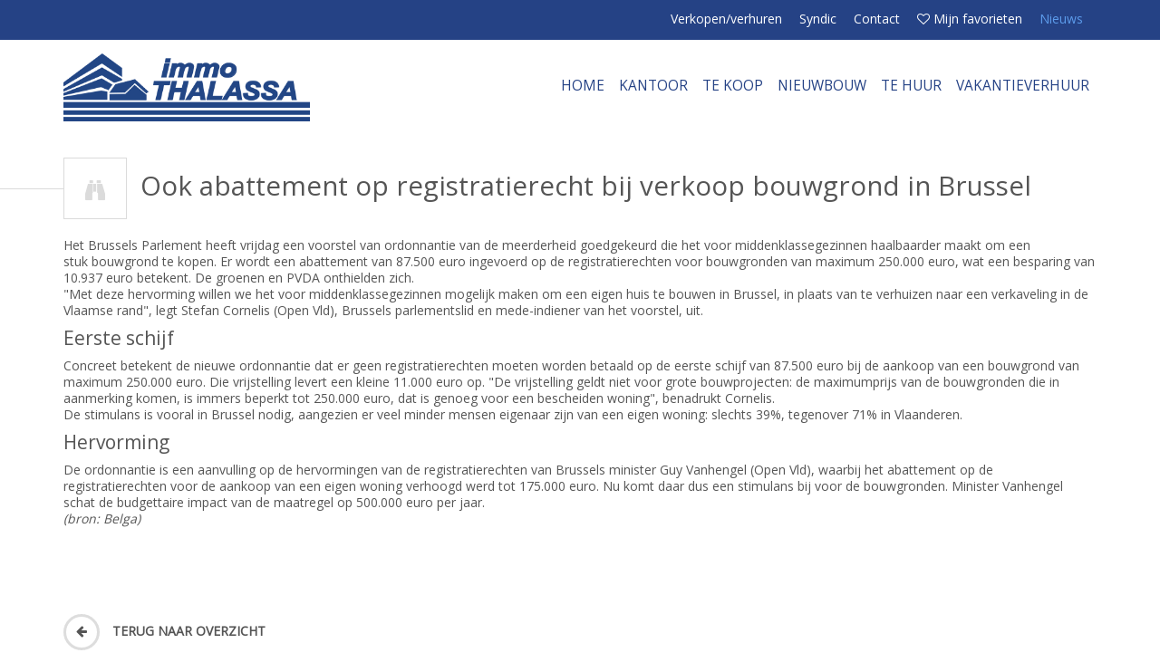

--- FILE ---
content_type: text/html; charset=utf-8
request_url: https://immothalassa.be/nl/nieuws/ook-abattement-op-registratierecht-bij-verkoop-bouwgrond-in-brussel/
body_size: 7931
content:

<!DOCTYPE html>
<html lang="nl">
<head>
    <meta charset="utf-8">
    <meta http-equiv="X-UA-Compatible" content="IE=edge">
    <meta name="viewport" content="width=device-width, initial-scale=1">
    <!-- The above 3 meta tags *must* come first in the head; any other head content must come *after* these tags -->
        <title></title>
        <meta name="description" content="">
        <meta name="keywords" content="">
    <meta name="revisit-after" content="1 day">
    <!-- favicons -- http://www.favicon-generator.org/ -->

    <link rel="apple-touch-icon" sizes="57x57" href="/favicon/immothalassa.be/apple-icon-57x57.png">
    <link rel="apple-touch-icon" sizes="60x60" href="/favicon/immothalassa.be/apple-icon-60x60.png">
    <link rel="apple-touch-icon" sizes="72x72" href="/favicon/immothalassa.be/apple-icon-72x72.png">
    <link rel="apple-touch-icon" sizes="76x76" href="/favicon/immothalassa.be/apple-icon-76x76.png">
    <link rel="apple-touch-icon" sizes="114x114" href="/favicon/immothalassa.be/apple-icon-114x114.png">
    <link rel="apple-touch-icon" sizes="120x120" href="/favicon/immothalassa.be/apple-icon-120x120.png">
    <link rel="apple-touch-icon" sizes="144x144" href="/favicon/immothalassa.be/apple-icon-144x144.png">
    <link rel="apple-touch-icon" sizes="152x152" href="/favicon/immothalassa.be/apple-icon-152x152.png">
    <link rel="apple-touch-icon" sizes="180x180" href="/favicon/immothalassa.be/apple-icon-180x180.png">
    <link rel="icon" type="image/png" sizes="192x192" href="/favicon/immothalassa.be/android-icon-192x192.png">
    <link rel="icon" type="image/png" sizes="32x32" href="/favicon/immothalassa.be/favicon-32x32.png">
    <link rel="icon" type="image/png" sizes="96x96" href="/favicon/immothalassa.be/favicon-96x96.png">
    <link rel="icon" type="image/png" sizes="16x16" href="/favicon/immothalassa.be/favicon-16x16.png">
    <link rel="manifest" href="/favicon/immothalassa.be/manifest.json">
    <meta name="msapplication-TileColor" content="#ffffff">
    <meta name="msapplication-TileImage" content="/favicon/immothalassa.be/ms-icon-144x144.png">
    <meta name="theme-color" content="#ffffff" />
    <!-- CSS -->
    <link href="https://fonts.googleapis.com/css?family=Open+Sans" rel="stylesheet" type="text/css">
    <link href="https://fonts.googleapis.com/css?family=Bree+Serif" rel="stylesheet">
    
    <link rel="stylesheet" type="text/css" href="/css/dist/Template5.min.css?v=22901202674137">
    <link rel="stylesheet" type="text/css" href="/css/cssKlant/immothalassa.be.css?v=4">
    
        <!-- cookie consent -->
        <script type="text/javascript">
            var urlPrivacy = "/nl/privacybeleid/";
            var urlTerms = "/nl/cookiebeleid/";
        </script>
        <script src="https://assets.max-immo.be/gdpr-compliance/gdpr.js?cb=2901202674137"></script>
        <script src="/scripts/gdpr/CookieConsent.min.js"></script>
        <script type="text/javascript">
              function init() {
                  window.gdpr.onConsent().then(() => {
                      getScript("https://www.googletagmanager.com/gtag/js?id=UA-139882538-1", () => {
                      // Just an extra check that library google_tag_manager is loaded/not blocked
                      if (typeof window.google_tag_manager !== "undefined") {
                          // Add your tracking code here.
                          window.dataLayer = window.dataLayer || [];
                          function gtag() { dataLayer.push(arguments); }
                          gtag('js', new Date());

                          gtag('config', 'UA-139882538-1');
                      } else {
                          console.error("google_tag_manager not loaded or blocker");
                      }
                  });;
                  });
              }
              waitForGlobal("gdpr", "onConsent", init());
        </script>
</head>
  <body class="ookabattementopregistratierechtbijverkoopbouwgrondinbrussel singlePageContent  Yes">
    <div class="wrapper stretched">
        <header class="page-row">

<!-- Secundary nav -->
<div class="secnavbar hiddenPrint">
    <div class="container">
        <div class="row hidden-xs hidden-sm">
            <div class="col-xs-12">
                <div class="secnav">
                                                <a href="/nl/verkopenverhuren/" class="" title="Verkopen/verhuren">Verkopen/verhuren</a>
                            <a href="/nl/syndic/" class="" title="Syndic">Syndic</a>
                            <a href="/nl/contact/" class="" title="Contact">Contact</a>
                            <a href="/nl/mijn-favorieten/" class="" title="Mijn favorieten"><i class='fa fa-heart-o'></i> Mijn favorieten</a>
                            <a href="/nl/nieuws/" class="active" title="Nieuws">Nieuws</a>
                                                        </div>
            </div>
        </div>
    </div>
</div>
<div class="headnavbar">
    <div class="container">
        <!-- mobile nav / main nav -->
        <div class="row">
            <!-- mobile/main nav -->
            <div class="col-xs-8 col-md-4">

                <a href="/"><img src="/media/3940/logo_new.png" alt="" class="img-responsive logo" /></a>
            </div>
            <div class="col-xs-4 visible-xs visible-sm hiddenPrint"><button id="btn_pull"><i class="fa fa-bars"></i></button></div>
            <div class="col-xs-12 col-md-8 hiddenPrint" id="slidenav">
                <!-- all navigation -->
                <div id="MainNavigation">
                        <a href="/nl/" class="" title="NL">Home</a>
                                                <a href="/nl/kantoor/" class="" title="Kantoor">Kantoor</a>
                            <a href="/nl/te-koop/" class="" title="Te koop">Te koop</a>
                            <a href="/nl/nieuwbouw/" class="" title="Nieuwbouw">Nieuwbouw</a>
                            <a href="/nl/te-huur/" class="" title="Te huur">Te huur</a>
                            <a href="/nl/vakantieverhuur/" class="" title="Vakantieverhuur">Vakantieverhuur</a>
                </div>
                <div id="NavMobileAppendix" class="visible-xs visible-sm">
                                                <a href="/nl/verkopenverhuren/" class="" title="Verkopen/verhuren">Verkopen/verhuren</a>
                            <a href="/nl/syndic/" class="" title="Syndic">Syndic</a>
                            <a href="/nl/contact/" class="" title="Contact">Contact</a>
                            <a href="/nl/mijn-favorieten/" class="" title="Mijn favorieten"><i class='fa fa-heart-o'></i> Mijn favorieten</a>
                            <a href="/nl/nieuws/" class="active" title="Nieuws">Nieuws</a>
                                        <div class="langchoice">
                    </div>
                </div>
            </div>
        </div>
    </div>
</div>

        </header>
        <div class="page-row page-row-expanded">
        
<div class="container">
    <div class="row">
        <div class="col-xs-12 hdr blogDetail">
            <span class="rento-mark lline"><i class="fa fa-binoculars" aria-hidden="true"></i></span>
            <h1>Ook abattement op registratierecht bij verkoop bouwgrond in Brussel</h1>
        </div>
    </div>
</div>

    <div class="umb-grid">
                <div class="grid-section">
    <div >
        <div class='container'>
        <div class="row clearfix">
            <div class="col-md-12 column">
                <div >
                            
    
<div>Het Brussels Parlement heeft vrijdag een voorstel van ordonnantie van de meerderheid goedgekeurd die het voor middenklassegezinnen haalbaarder maakt om een stuk<span> </span>bouwgrond<span> </span>te kopen. Er wordt een abattement van 87.500 euro ingevoerd op de registratierechten voor bouwgronden van maximum 250.000 euro, wat een besparing van 10.937 euro betekent. De groenen en PVDA onthielden zich.</div>
<div></div>
<div>"Met deze hervorming willen we het voor middenklassegezinnen mogelijk maken om een eigen huis te<span> </span>bouwen<span> </span>in<span> </span>Brussel, in plaats van te verhuizen naar een verkaveling in de Vlaamse rand", legt Stefan Cornelis (Open Vld), Brussels parlementslid en mede-indiener van het voorstel, uit.</div>
<div></div>
<h4>Eerste schijf</h4>
<div></div>
<div>Concreet betekent de nieuwe ordonnantie dat er geen registratierechten moeten worden betaald op de eerste schijf van 87.500 euro bij de aankoop van een bouwgrond van maximum 250.000 euro. Die vrijstelling levert een kleine 11.000 euro op. "De vrijstelling geldt niet voor grote bouwprojecten: de maximumprijs van de bouwgronden die in aanmerking komen, is immers beperkt tot 250.000 euro, dat is genoeg voor een bescheiden woning", benadrukt Cornelis.</div>
<div></div>
<div>De stimulans is vooral in Brussel nodig, aangezien er veel minder mensen eigenaar zijn van een eigen woning: slechts 39%, tegenover 71% in Vlaanderen.</div>
<div></div>
<h4>Hervorming</h4>
<div></div>
<div>De ordonnantie is een aanvulling op de hervormingen van de registratierechten van Brussels minister Guy Vanhengel (Open Vld), waarbij het abattement op de registratierechten voor de aankoop van een eigen<span> </span>woning<span> </span>verhoogd werd tot 175.000 euro. Nu komt daar dus een stimulans bij voor de bouwgronden. Minister Vanhengel schat de budgettaire impact van de maatregel op 500.000 euro per jaar.</div>
<div></div>
<div><em>(bron: Belga)</em></div>
<p> </p>


                </div>
            </div>        </div>
        </div>
    </div>
                </div>
    </div>



<div class="container">
    <div class="row">
        <div class="col-xs-12">
            <a href="/nl/nieuws/" class="lnk_overviewBlog"><i class="fa fa fa-arrow-left"></i> Terug naar overzicht</a>
        </div>
    </div>
</div>


        </div>
        <footer class="page-row hiddenPrint">
            <!-- links sociale media -->
 <span class="titleFollowus">Volg ons ook op</span>            <div id="ftr_sm">
 <a href="https://www.facebook.com/ImmoThalassa" target="_blank"><i class="fa fa-facebook"></i></a>                                                                                                                             </div>
            <div class="footerbg">
                <div class="container">
                    <div class="row">
                       <!-- toon alle kantoren die in umbraco zitten -->

                            <div class="col-xs-12 col-sm-6 col-md-3 office">
                                    <img src="/media/5116/ay9a1353.jpg?anchor=center&amp;mode=crop&amp;width=262&amp;height=130&amp;rnd=132599673070000000" class="img-responsive" />
                                <h3>IMMO THALASSA</h3>
<p><i class="fa fa-map-marker"></i><span>Koninklijke Baan 74<br />B-8670 Koksijde</span></p>                                <p>
                                        <i class="fa fa-phone"></i> 
                                        <a rel="no-follow" href="tel:058511162" 
                                           title="KLIK OM TE BELLEN - enkel beschikbaar mobiel" 
                                           class="noLink">058 51 11 62 </a><br />                                                                                                        </p>
                                <p>
                                        <i class="fa fa-envelope"></i> <a href="mailto:info@immothalassa.be" rel="nofollow">info@immothalassa.be</a><br />                                    <i class="fa fa-tag"></i> KBO 0695.827.916                                </p>
                                   <p><b>Maatschappelijke zetel :</b><br />
Koninklijke Baan 74<br />
8670 Koksijde</p>
                            </div>
                        <!-- afhankelijk van aantal vul footer aan met: kolom biv info EN 'over ons' (helft footer OF 1/4, indien ingevuld) -->
                           <div class="col-xs-12 col-sm-6 "><h3>BVBA VEVAS</h3>
<p style="text-align: left;"><strong>Openingsuren :</strong><em><strong><br /></strong></em>Gesloten op woensdag en zondag<br />Ma - di - vr - za open 10u00 - 12u30 / 14u00 - 17u30</p>
<p style="text-align: left;">Do open 10u00 - 12u30 / <strong>16u </strong>- 17u30</p>
<p>Derdenrekening verkoop : BE05 0018 5394 9175<br />Derdenrekening verhuur : BE 94 0018 5110 0914 </p>
<p>Verzekering BA Beroep en derdengelden via collectieve polis BIV ( Beroepsinstituut Vastgoedmakelaars – <a href="http://www.biv.be">www.biv.be</a> ) onder nummer 730.390.160 bij AXA Belgium</p>
<p>Erkend vastgoedmakelaar- Syndic</p>
<p>Verzekeringssubagent  KBO 0434.666.205</p></div>
                        <!-- indien footer vol zonder biv-info: plaats BIV-info over volledige breedte onder kolommen -->   
                          <div class="col-xs-12 col-sm-6 col-md-3">
                             <h3>Erkend makelaar</h3>
                             <p>BVBA Vevas - Immo Thalassa is onderworpen aan de deontologische code van het BIV.<br /><br />Erkend vastgoedmakelaar-bemiddelaar: <ul style="padding-top:-20px;margin-top:-20px;"><li>Jonathan BENOOT : BIV 508458</li>

Land van toekenning is België. Toezichthoudende autoriteit: Beroepsinstituut Vastgoedmakelaars, <a href="http://www.biv.be/" target="_blank" rel="nofollow">BIV</a>: Luxemburgstraat, 16B, 1000 BRUSSEL. 

<a href="https://www.biv.be/vastgoedmakelaar-biv/deontologie-van-de-vastgoedmakelaar" target="_blank">KB van 27 september 2006</a></p>
                          </div>
                    </div>
                    <div class="row">
                        <div class="col-xs-12">
                            <br/>
                            <small>
                            &copy; 2026 - 
                            <a href="//zabun.be" target="_blank">Zabun</a> - 
                            <a href="/nl/privacybeleid/">privacybeleid</a> - 
                            <a href="/nl/cookiebeleid/">cookiebeleid</a>
                            </small>
                        </div>
                    </div>
                </div>
            </div>
        </footer>
    </div>  

      <iframe id="fitabis" name="fitabis" style="display:none; width:1px; height:1px;"></iframe>
      <!-- thanksmessage contactforms -->
      <!-- thanksmessage contactform seasonsrentals -->
      <!-- Modal favorieten -->
      <div class="modal fade modal-container" id="loginmodal" tabindex="-1" role="dialog" aria-labelledby="myModalLabel" aria-hidden="true">
    <div class="modal-dialog">
    <div class="modal-content">
        <div class="modal-header">
        	<button type="button" class="close" data-dismiss="modal" aria-label="Close"><span aria-hidden="true">&times;</span></button>
        	<h2>Mijn favorieten</h2>
        </div>
        <div class="modal-body">
            <div class="copy">
                <div id="login" class="form">
                    <div class="row">
                        <div class="col-xs-12">
                            <h3>Inloggen</h3>
                            <div class="form-group" id="loginEmail">
                                <input type="text" placeholder="E-mail" class="form-control input-lg" />
                                <small><em>Met je e-mailadres kan je op elke computer opnieuw inloggen op onze website en zo je favorieten opnieuw opvragen</em></small>
                            </div>
                        </div>
                    </div>
                    <div class="row">
                        <div class="col-xs-12">
                            <div class="form-check">
                                <input type="checkbox" id="checkOptIn" class="checkOptInjs"/>
                                <label class="form-check-label" for="exampleCheck1">Ik ga akkoord met de <a href="/nl/privacybeleid/">privacyvoorwaarden</a></label>
                            </div>
                            <input type="button" class="btn input-lg" id="btnFavLogin" value="Inloggen" disabled/>
                        </div>
                    </div>
                </div>
                <div id="register" style="display: none;"  class="form">
                    <div class="row">
                        <div class="col-md-12">
                            <h3>Registreer</h3>
                        </div>
                    </div>
                    <div class="row">
                        <div class="col-md-6">
                            <div class="form-group" id="r_firstname">
                                <input type="text" placeholder="Voornaam" class="form-control input-lg" />
                            </div>
                        </div>
                        <div class="col-md-6">
                            <div class="form-group" id="r_lastname">
                                <input type="text" placeholder="Naam" class="form-control input-lg" />
                            </div>
                        </div>
                    </div>
                    <div class="row">
                        <div class="col-md-6">
                            <div class="form-group has-success" id="r_email">
                                <input type="text" placeholder="E-mail" class="form-control success input-lg" />
                            </div>
                        </div>
                        <div class="col-md-6">
                            <div class="form-group" id="r_phone">
                                <input type="text" placeholder="Telefoon" class="form-control input-lg" />
                            </div>
                        </div>
                    </div>
                    <div class="row">
                        <div class="col-xs-12">
                            <div class="form-check">
                                <input type="checkbox" id="checkOptInR" class="checkOptInjs" /> 
                            <label class="form-check-label" for="exampleCheck1">Ik ga akkoord met de <a href="/nl/privacybeleid/">privacyvoorwaarden</a></label>
                        </div>
                            <input type="button" id="btnFavRegister" class="btn input-lg" value="Registreer" disabled/>
                        </div>
                    </div>
                </div>
		    </div>
        </div>
        <div class="cf footer modal-footer">
        	<button type="button" class="btn btn-default btnSluiten" data-dismiss="modal">Sluiten</button>
        </div>
    </div><!-- /.modal-content -->
    <div class="overlay"></div>
    </div><!-- /.modal-dialog -->
</div><!-- /.modal -->
      
      
      <!-- remarketing-tag -->
      <script>
		/* <![CDATA[ */
		
		/* ]]> */
      </script>
      
      <!-- jQuery (necessary for Bootstrap's JavaScript plugins) -->
      <script src="https://ajax.googleapis.com/ajax/libs/jquery/1.12.4/jquery.min.js"></script>
      <script type="text/javascript" src="https://maps.googleapis.com/maps/api/js?key="></script>
          <script src='https://www.google.com/recaptcha/api.js'></script>
          <script type="text/javascript">var checkCaptcha = true;</script>
      <!-- own scripts -->
      <script src="/modules/zoekmodule/Scripts/4all_search.js?v=2"></script>
      <!-- zoekmodule -->
      <script type="text/javascript">
          var showFitabisSuggestion = '21';
          var mediatoken = 'HOIREYYFBIJXGJBCZDNHPLEOYKGXISREQINGOAITDGIELPEXWO';
          var companyID = '1004';
          var fitabisServer = "https://fitabis.4al.be";
          var lang = 'NL';
          var htmlTemplateProperty_1 = '&lt;div class=&quot;col-xs-12&quot;&gt;    &lt;div class=&quot;PropertySpotlightGridItem GridItem_1 trans_{{Property_Transaction}}&quot;&gt;        &lt;div class=&quot;row&quot;&gt;            &lt;!-- afbeelding en labels --&gt;            &lt;div class=&quot;col-xs-12 col-sm-7 col-md-8&quot;&gt;                &lt;div class=&quot;imgclip&quot;&gt;                    &lt;a class=&quot;hypSpotlight&quot; href=&quot;{{Property_URL_adj}}&quot;&gt;                        &lt;img src=&quot;/fortissimmo/{{currentHost}}/images/{{Image_URL}}&quot;                              alt=&quot;{{Property_SEO}}&quot; class=&quot;img-responsive&quot; height=&quot;520&quot; width=&quot;750&quot; /&gt;                        &lt;!-- label --&gt;                        {{{PropertyLabel}}}                        &lt;!-- epc waalse panden --&gt;                                                &lt;div class=&quot;overlay&quot;&gt;&lt;span class=&quot;btn&quot;&gt;{{btnMoreInfo}}&lt;/span&gt;&lt;/div&gt;                    &lt;/a&gt;                    {{{btnFavo}}}                &lt;/div&gt;            &lt;/div&gt;            &lt;!-- Info --&gt;            &lt;div class=&quot;col-xs-12 col-sm-5 col-md-4&quot;&gt;                &lt;div class=&quot;colorBar&quot;&gt;                    &lt;i class=&quot;fa fa-map-marker&quot;&gt;&lt;/i&gt;                    {{Property_City_Value}}{{Property_address}}                &lt;/div&gt;                &lt;div class=&quot;info&quot;&gt;                    &lt;h3&gt;&lt;a class=&quot;hypSpotlight&quot; href=&quot;{{Property_URL_adj}}&quot;&gt;{{PropertyTypeTitle}}&lt;/a&gt;&lt;/h3&gt;                    &lt;p&gt;{{PropertyTitle}}&lt;/p&gt;                    &lt;span class=&quot;SpotlightPrice&quot;&gt;{{{priceFrom}}}&lt;/span&gt;                &lt;/div&gt;                &lt;div class=&quot;shortinfo&quot;&gt;                    {{{PropertyShortinfo}}}                &lt;/div&gt;            &lt;/div&gt;        &lt;/div&gt;    &lt;/div&gt;&lt;/div&gt;';
          var htmlTemplateProperty_2 = '&lt;div class=&quot;col-xs-12 col-sm-6&quot;&gt;    &lt;div class=&quot;PropertySpotlightGridItem GridItem_2 trans_{{Property_Transaction}}&quot;&gt;        &lt;div class=&quot;imgclip&quot;&gt;            &lt;a class=&quot;hypSpotlight&quot; href=&quot;{{Property_URL_adj}}&quot;&gt;                &lt;img src=&quot;/fortissimmo/{{currentHost}}/images/{{Image_URL}}&quot; alt=&quot;{{Property_SEO}}&quot; class=&quot;img-responsive&quot; height=&quot;306&quot; width=&quot;555&quot; /&gt;                {{{PropertyLabel}}}                &lt;div class=&quot;overlay&quot;&gt;&lt;span class=&quot;btn&quot;&gt;{{btnMoreInfo}}&lt;/span&gt;&lt;/div&gt;            &lt;/a&gt;            {{{btnFavo}}}        &lt;/div&gt;        &lt;div class=&quot;colorBar&quot;&gt;            &lt;i class=&quot;fa fa-map-marker&quot;&gt;&lt;/i&gt;            {{PropertyLocation}}            &lt;span class=&quot;SpotlightPrice&quot;&gt;{{{priceFrom}}}&lt;/span&gt;        &lt;/div&gt;        &lt;div class=&quot;info&quot;&gt;            &lt;h3&gt;&lt;a class=&quot;hypSpotlight&quot; href=&quot;{{Property_URL_adj}}&quot;&gt;{{PropertyTypeTitle}}&lt;/a&gt;&lt;/h3&gt;            &lt;p&gt;{{PropertyTitle}}&lt;/p&gt;        &lt;/div&gt;        &lt;div class=&quot;shortinfo&quot;&gt;            {{{PropertyShortinfo}}}        &lt;/div&gt;      &lt;/div&gt;&lt;/div&gt;';
          var htmlTemplateProperty_3 = '&lt;div class=&quot;col-xs-12 col-sm-6 col-md-4&quot;&gt;    &lt;div class=&quot;PropertySpotlightGridItem GridItem_3 trans_{{Property_Transaction}}&quot;&gt;        &lt;div class=&quot;imgclip&quot;&gt;            &lt;a class=&quot;hypSpotlight&quot; href=&quot;{{Property_URL_adj}}&quot;&gt;                &lt;img src=&quot;/fortissimmo/{{currentHost}}/images/{{Image_URL_tn}}&quot; alt=&quot;{{Property_SEO}}&quot; class=&quot;img-responsive&quot; height=&quot;245&quot; width=&quot;360&quot; /&gt;                {{{PropertyLabel}}}                &lt;div class=&quot;overlay&quot;&gt;&lt;span class=&quot;btn&quot;&gt;{{btnMoreInfo}}&lt;/span&gt;&lt;/div&gt;            &lt;/a&gt;            {{{btnFavo}}}        &lt;/div&gt;        &lt;div class=&quot;colorBar&quot;&gt;            &lt;i class=&quot;fa fa-map-marker&quot;&gt;&lt;/i&gt;            {{PropertyLocation}}            &lt;span class=&quot;SpotlightPrice&quot;&gt;{{{priceFrom}}}&lt;/span&gt;        &lt;/div&gt;        &lt;div class=&quot;info&quot;&gt;            &lt;h3&gt;&lt;a class=&quot;hypSpotlight&quot; href=&quot;{{Property_URL_adj}}&quot;&gt;{{PropertyTypeTitle}}&lt;/a&gt;&lt;/h3&gt;            &lt;p&gt;{{PropertyTitle}}&lt;/p&gt;        &lt;/div&gt;        &lt;div class=&quot;shortinfo&quot;&gt;            {{{PropertyShortinfo}}}        &lt;/div&gt;      &lt;/div&gt;&lt;/div&gt;';
          var htmlTemplateProperty_4 = '&lt;div class=&quot;col-xs-12 col-sm-6 col-md-4 col-lg-3&quot;&gt;    &lt;div class=&quot;PropertySpotlightGridItem GridItem_4 trans_{{Property_Transaction}}&quot;&gt;        &lt;div class=&quot;imgclip&quot;&gt;            &lt;a class=&quot;hypSpotlight&quot; href=&quot;{{Property_URL_adj}}&quot;&gt;                &lt;img src=&quot;/fortissimmo/{{currentHost}}/images/{{Image_URL_tn}}&quot;                     alt=&quot;{{Property_SEO}}&quot; class=&quot;img-responsive&quot; height=&quot;147&quot; width=&quot;263&quot; /&gt;                {{{PropertyLabel}}}                &lt;div class=&quot;overlay&quot;&gt;&lt;span class=&quot;btn&quot;&gt;{{btnMoreInfo}}&lt;/span&gt;&lt;/div&gt;            &lt;/a&gt;            {{{btnFavo}}}        &lt;/div&gt;        &lt;div class=&quot;colorBar&quot;&gt;            &lt;i class=&quot;fa fa-map-marker&quot;&gt;&lt;/i&gt; {{Property_City_Value}}        &lt;/div&gt;        &lt;div class=&quot;info&quot;&gt;            &lt;h3&gt;&lt;a class=&quot;hypSpotlight&quot; href=&quot;{{Property_URL_adj}}&quot;&gt;{{PropertyTypeTitle}}&lt;/a&gt;&lt;/h3&gt;            &lt;span&gt;{{Property_address}}&lt;/span&gt;            &lt;p&gt;{{{PropertyShortinfo}}}&lt;/p&gt;        &lt;/div&gt;        &lt;div class=&quot;shortinfo&quot;&gt;            {{{priceFrom}}}{{{PropertyReference}}}        &lt;/div&gt;     &lt;/div&gt;&lt;/div&gt;';
          var repository = $.FortissimmoRepository(mediatoken, { Transaction: "0" });
          var service = $.FortissimmoService(repository);
          var ui = $.FortissimmoUI(service);
          var favo_ui = $.FortissimmoFavoritesUI(service);
          var addFavourit = 'Voeg toe aan favorieten';
          var delFavourit = 'Verwijder als favoriet';
          var addedFavourit = 'Toegevoegd als favoriet';
          var facebookAppId = '';
          var lblSuggestion_fitabis = 'Suggestie';
          var title_pdSuggestion_fitabis = 'Ook interessant';
          var supercookie_lblNew = 'Nieuw';
          var supercookie_lblNewPrice = 'Nieuwe prijs';
          var supercookie_box = 'Bus';
          var supercookie_btnMoreInfo = "Klik voor meer info";
		  var imagePath = 'immothalassa.be';
          var useOwnReference = "False";
          var title_from = "Vanaf";
      </script>
      
      <script src="/scripts/dist/Template5.min.js?v=202207131" charset="utf-8"></script>
  </body>
</html>

--- FILE ---
content_type: text/css
request_url: https://immothalassa.be/css/cssKlant/immothalassa.be.css?v=4
body_size: 3000
content:
body {color: #555555; }
/*foto's pand overzicht scale ipv crop*/
.offer .hypSpotlight img.img-responsive {
    height: 250px;width:auto;
}
/*foto's suggestion en fitabis kaders gelijke hoogte*/
#propertysugg .img-responsive {
    height: 240px;
    width: auto;
	margin: 0 auto;
}
#propertysugg .PropertySpotlightGridItem {
    background: #f6f6f6;
}
body.nl.home.No .PropertySpotlightGridItem {
    background: #eee;
}
body.nl.home.No .img-responsive {
    height: 240px;
    width: auto;
}
.grijs{background-color:#5d9ceb;color:#fff;}
.achtergrond{background:#5d9ceb;padding:5px 0px 5px 0px;}
.achtergrond a{color:#fff;text-decoration:none;font-weight:bold;}
.btn {background: #5d9ceb;box-shadow: none;color: #fff;}
.btn:hover {background: #254285;color: #fff;border:none;}
.btn, button {border: none;}
.btnrood, button { min-height: 44px; min-width: 44px; padding:12px; border: 0px solid #aaa; background: #ff0000; color:#fff; border-radius: 2px; 
	box-shadow: inset 0px 0px #fff; text-decoration: none; font-weight: 600; line-height: 2em; }
.btnrood:hover{background: #254285;color: #fff;border:none;}
/*knop op pand overzicht meteen blauw ipv lichtblauw div.overlay .btn{background:#254285;}*/
/* hoofdnavigatie */
#MainNavigation a { color: #254285; background:#fff; }
#MainNavigation a:hover {color: #5d9ceb;}
#MainNavigation a.active, .GridItem_4 .SpotlightPrice, .box span { color: #5d9ceb; }
/*menu-items dichter bij mekaar*/
#MainNavigation a{padding: 12px 8px 0;}
/* secnavigatie */
.secnavbar { background: #254285; border-bottom: 0px solid #eee; }
.secnav a {color: #fff;}
.secnav a:hover {color: #5d9ceb;}
.secnav a.active {color: #5d9ceb;}
h2{color:#254285;}
h3{color:#254285;}
h4{color:/*#5d9ceb;*/#555}
h5{color:/*#5d9ceb;*/#555}
/*link kleur hover algemeen site*/
a:hover{color:#254285;}
/*kleur link*/
.lnkbtn, a {color: #254285;}
.lnkbtn, a:hover {color: #555;}
/*achtergrond tekstblok meer transparant maken*/
section.homeSlogan.txtBG .introContent {background: rgba(255,255,255,.0); padding: 6px;}
/*achtergrondkleur kader op onderste foto home*/
.kmiBox {background: #5d9ceb;}
.kmiBox .btn{background-color:#fff; color:#254285;}
/*uw favorieten-----------------------------------------------------------------------------*/
/* achtergrondkleur heb je al favorieten geregistreerd*/
.bg-info{background-color:#ececec;}
/* achtergrondkleur start meteen */
.bg-success {background-color: #ececec;}
/*achtergrondkleur knop te koop - te huur - ...*/
.bg-success a {background: #5d9ceb;color:#fff;}
.bg-success a:hover {background: #254285;color:#fff;}
/*tekst p ik zoek een eigendom*/
.col-xs-12 .bg-success p {color:#555;}
/* pand overzicht---------------------------------------------------------------------------*/
.trans_5 a, .trans_6 a { cursor: not-allowed; }
/*pijltjes slideshow altijd zichtbaar*/
.rsHidden{visibility:visible!important;opacity: 1; }
/*kleur hartje op pand overzicht*/
button#hypFavo {color:#ff0000;}
/*achtergrondkleur hartje pand overzicht*/
.fo-favo-active, button#hypFavo:hover{background: rgba(240,240,240,.5)!important;}
/*footer------------------------------------------------------------------------------------*/
.footerbg{background:#254285;}
.footerbg a {color: #ccc;}
.footerbg a:hover {color:#fff;}
.footerbg h3{color:#fff;}
div.col-xs-12.col-sm-6.col-md-3.office h3{padding-bottom:13px;}
/*kleur band pand overzicht-----------------------------------------------------------------*/
.colorBar {background: #ccc;color: #000;}
/*kleur pagenumber active*/
#paging .active a{background: #254285;color:#fff;}
/*kleur titel pand detail*/
.shortinfo h4{color:#254285;}
/*kleur naam vertegenwoordiger*/
.infoSales .info span{color:#254285;}
/*kleur gsm-icoontje bij vertegenwoordiger*/
.infoSales .info i{color:#254285;}
/*kleur knop voor bestanden*/
.bestanden:hover{background:#254285;}
.pd2 .bestanden {border: 5px solid #254285;}
/*kleur Prijs infokadertje rechts onder*/
.priceTrigger {color: #000;}
.pd2 .PriceBlock {background: #e8ebee; color: #555;}
/*veld commentaar prijs verbergen*/
.bubble{display:none;}
/*kleur scheidingslijn en OF op contactbalk die soms verschijnt boven indeling*/
.VerticalBar {border-right: 1px solid #000;color:#000;}
/*credit-aflossingstabel verbergen*/
div.row.hypoTheek{display:none;}
/*u zoekt*/
/*u zoekt kleur knop gekozen gemeenten*/
.tag {background:#333;}
/*deleteknopke op deze knop*/
i.deleteCity { background: #ff0000;}
/*kleur voorgestelde lijst gekozen gemeenten na typen van enkele letters*/
.suggest-wrapper li a:hover {background-color: silver;color: #fff;}
/*knop volgende*/
.btnNext{color:#5d9ceb;}
.btnNext:hover{color:#254285;}
/*icoontjes volgende volgende ...*/
.shortbar.active, .shortbar.active i {border-color: #5d9ceb; color: #5d9ceb;}
/*check nieuwbouw*/
input:checked+.slider {background-color: #5d9ceb;}
/*kleur logo sociale media*/
#ftr_sm a:hover { background: #5d9ceb; }
/*blog - terug naar overzicht*/
a:hover.lnk_overviewBlog{color:#254285;}
/*slechte layout bij col 4-4-4*/
.umb-grid .clearfix.row {
    display: block;
    clear: both;
}
.zoekmodule .form-control option[disabled] {
    display:none !important;
}
/*vakantieverhuur last minute doorstreepte prijs in andere kleur zetten*/
.rectangle strong span { color: #aadbf3; font-size:14px; }
/*seizoensverhuur detail -- kalenderlayout beschikbaar/bezet*/
.fc-day{ background:#ffe9e9; }
.fc-past { background:#f5f5f5; }
.fc-today { color: #000; background-color: transparent; border: none; }
.fc-bgevent.nm { background-image: linear-gradient(328deg, rgb(121,218,90) 50%, #ffe9e9 50%); }
.fc-bgevent.vm { background-image: linear-gradient(149deg, rgb(121,218,90) 50%, #ffe9e9 50%);}
/*contactpagina & medewerkers*/
.employees .container { margin-bottom: 0; } 
.employees img { border-radius: 50%; max-width: 250px; } 
.employees a { position: relative; display: inline-block; }
.employees a .overlay { position: absolute;
    top: 0;
    left: 0;
    width: 100%;
    height: 100%;
    /* display: block; */
    color: white;
    background: rgba(0, 0, 0, 0.55);
    border-radius: 50%;
    display: flex;
    justify-content: center;
    align-items: center;
    padding: 25px;
    opacity: 0; 
    transition: opacity .3s ease; }
.employees a:hover .overlay { opacity: 1; } 
.employees p { margin: 20px 0; } 
.info-employee h4 { font-weight: 700; line-height: 1.4; }
.img-employee img { border-radius: 50%; }
#publicframe { min-height: 600px; } 

/*hoogte onderste fotobanner*/
@media (min-width: 500px) {
	.kmi {min-height:200px;}
    }
/*ipad en groter*/
@media (min-width: 768px) {
}
/*kleine desktop en groter*/
@media (min-width: 992px) {   
    /*blanco gaten*/
    .offer .PropertySpotlightGridItem{min-height:485px;}
	#propertysugg .PropertySpotlightGridItem .imgclip{width:100%;}
	body.verkauf.offer .GridItem_3 .overlay .btn {margin-left: -40%;}
	body.àvendre.offer .GridItem_3 .overlay .btn {margin-left: -25%;}
	body.neubau.offer .GridItem_3 .overlay .btn {margin-left: -40%;}
	body.vermietung.offer .GridItem_3 .overlay .btn {margin-left: -40%;}
	body.àlouer.offer .GridItem_3 .overlay .btn {margin-left: -25%;}
	body.locationdevacances.offer .overlay .btn {margin-left: -25%;}
	body.ferienvermietung.offer .overlay .btn {margin-left: -40%;}
	/*hoogte slide bepalen bij meerdere slides*/
	section.homeSlogan.type-3 {min-height: 400px;}
	/*hoogte slide iframe*/
	section.homeSlogan.type-2{min-height: 600px;}
	/*hoogte slide bepalen bij 1 vaste foto
	section.homeSlogan {min-height: 303px;}*/
}
/*groot scherm en groter*/
@media (min-width: 1200px) {
	body.verkauf.offer.No .GridItem_3 .overlay .btn {margin-left: -41%;}
	body.àvendre.offer .No .GridItem_3 .overlay .btn {margin-left: -34%;}
	.img-employee { margin-right: 30px; }
}

--- FILE ---
content_type: application/javascript
request_url: https://immothalassa.be/modules/zoekmodule/Scripts/4all_search.js?v=2
body_size: 38308
content:
/* http://tools.4al.be/fortissimmo.search/jquery.ba-bbq.min.js */
jQuery.browser = {};
(function () {
    jQuery.browser.msie = false;
    jQuery.browser.version = 0;
    if (navigator.userAgent.match(/MSIE ([0-9]+)\./)) {
        jQuery.browser.msie = true;
        jQuery.browser.version = RegExp.$1;
    }
})();
/*
 * jQuery BBQ: Back Button & Query Library - v1.2.1 - 2/17/2010
 * http://benalman.com/projects/jquery-bbq-plugin/
 * 
 * Copyright (c) 2010 "Cowboy" Ben Alman
 * Dual licensed under the MIT and GPL licenses.
 * http://benalman.com/about/license/
 */
(function ($, p) { var i, m = Array.prototype.slice, r = decodeURIComponent, a = $.param, c, l, v, b = $.bbq = $.bbq || {}, q, u, j, e = $.event.special, d = "hashchange", A = "querystring", D = "fragment", y = "elemUrlAttr", g = "location", k = "href", t = "src", x = /^.*\?|#.*$/g, w = /^.*\#/, h, C = {}; function E(F) { return typeof F === "string" } function B(G) { var F = m.call(arguments, 1); return function () { return G.apply(this, F.concat(m.call(arguments))) } } function n(F) { return F.replace(/^[^#]*#?(.*)$/, "$1") } function o(F) { return F.replace(/(?:^[^?#]*\?([^#]*).*$)?.*/, "$1") } function f(H, M, F, I, G) { var O, L, K, N, J; if (I !== i) { K = F.match(H ? /^([^#]*)\#?(.*)$/ : /^([^#?]*)\??([^#]*)(#?.*)/); J = K[3] || ""; if (G === 2 && E(I)) { L = I.replace(H ? w : x, "") } else { N = l(K[2]); I = E(I) ? l[H ? D : A](I) : I; L = G === 2 ? I : G === 1 ? $.extend({}, I, N) : $.extend({}, N, I); L = a(L); if (H) { L = L.replace(h, r) } } O = K[1] + (H ? "#" : L || !K[1] ? "?" : "") + L + J } else { O = M(F !== i ? F : p[g][k]) } return O } a[A] = B(f, 0, o); a[D] = c = B(f, 1, n); c.noEscape = function (G) { G = G || ""; var F = $.map(G.split(""), encodeURIComponent); h = new RegExp(F.join("|"), "g") }; c.noEscape(",/"); $.deparam = l = function (I, F) { var H = {}, G = { "true": !0, "false": !1, "null": null }; $.each(I.replace(/\+/g, " ").split("&"), function (L, Q) { var K = Q.split("="), P = r(K[0]), J, O = H, M = 0, R = P.split("]["), N = R.length - 1; if (/\[/.test(R[0]) && /\]$/.test(R[N])) { R[N] = R[N].replace(/\]$/, ""); R = R.shift().split("[").concat(R); N = R.length - 1 } else { N = 0 } if (K.length === 2) { J = r(K[1]); if (F) { J = J && !isNaN(J) ? +J : J === "undefined" ? i : G[J] !== i ? G[J] : J } if (N) { for (; M <= N; M++) { P = R[M] === "" ? O.length : R[M]; O = O[P] = M < N ? O[P] || (R[M + 1] && isNaN(R[M + 1]) ? {} : []) : J } } else { if ($.isArray(H[P])) { H[P].push(J) } else { if (H[P] !== i) { H[P] = [H[P], J] } else { H[P] = J } } } } else { if (P) { H[P] = F ? i : "" } } }); return H }; function z(H, F, G) { if (F === i || typeof F === "boolean") { G = F; F = a[H ? D : A]() } else { F = E(F) ? F.replace(H ? w : x, "") : F } return l(F, G) } l[A] = B(z, 0); l[D] = v = B(z, 1); $[y] || ($[y] = function (F) { return $.extend(C, F) })({ a: k, base: k, iframe: t, img: t, input: t, form: "action", link: k, script: t }); j = $[y]; function s(I, G, H, F) { if (!E(H) && typeof H !== "object") { F = H; H = G; G = i } return this.each(function () { var L = $(this), J = G || j()[(this.nodeName || "").toLowerCase()] || "", K = J && L.attr(J) || ""; L.attr(J, a[I](K, H, F)) }) } $.fn[A] = B(s, A); $.fn[D] = B(s, D); b.pushState = q = function (I, F) { if (E(I) && /^#/.test(I) && F === i) { F = 2 } var H = I !== i, G = c(p[g][k], H ? I : {}, H ? F : 2); p[g][k] = G + (/#/.test(G) ? "" : "#") }; b.getState = u = function (F, G) { return F === i || typeof F === "boolean" ? v(F) : v(G)[F] }; b.removeState = function (F) { var G = {}; if (F !== i) { G = u(); $.each($.isArray(F) ? F : arguments, function (I, H) { delete G[H] }) } q(G, 2) }; e[d] = $.extend(e[d], { add: function (F) { var H; function G(J) { var I = J[D] = c(); J.getState = function (K, L) { return K === i || typeof K === "boolean" ? l(I, K) : l(I, L)[K] }; H.apply(this, arguments) } if ($.isFunction(F)) { H = F; return G } else { H = F.handler; F.handler = G } } }) })(jQuery, this);
/*
 * jQuery hashchange event - v1.2 - 2/11/2010
 * http://benalman.com/projects/jquery-hashchange-plugin/
 * 
 * Copyright (c) 2010 "Cowboy" Ben Alman
 * Dual licensed under the MIT and GPL licenses.
 * http://benalman.com/about/license/
 */
(function ($, i, b) { var j, k = $.event.special, c = "location", d = "hashchange", l = "href", f = $.browser, g = document.documentMode, h = f.msie && (g === b || g < 8), e = "on" + d in i && !h; function a(m) { m = m || i[c][l]; return m.replace(/^[^#]*#?(.*)$/, "$1") } $[d + "Delay"] = 100; k[d] = $.extend(k[d], { setup: function () { if (e) { return false } $(j.start) }, teardown: function () { if (e) { return false } $(j.stop) } }); j = (function () { var m = {}, r, n, o, q; function p() { o = q = function (s) { return s }; if (h) { n = $('<iframe src="javascript:0"/>').hide().insertAfter("body")[0].contentWindow; q = function () { return a(n.document[c][l]) }; o = function (u, s) { if (u !== s) { var t = n.document; t.open().close(); t[c].hash = "#" + u } }; o(a()) } } m.start = function () { if (r) { return } var t = a(); o || p(); (function s() { var v = a(), u = q(t); if (v !== t) { o(t = v, u); $(i).trigger(d) } else { if (u !== t) { i[c][l] = i[c][l].replace(/#.*/, "") + "#" + u } } r = setTimeout(s, $[d + "Delay"]) })() }; m.stop = function () { if (!n) { r && clearTimeout(r); r = 0 } }; return m })() })(jQuery, this);

/* http://tools.4al.be/fortissimmo.search/jquery.underscore.js */
//     Underscore.js 1.6.0
//     http://underscorejs.org
//     (c) 2009-2014 Jeremy Ashkenas, DocumentCloud and Investigative Reporters & Editors
//     Underscore may be freely distributed under the MIT license.
(function () { var n = this, t = n._, r = {}, e = Array.prototype, u = Object.prototype, i = Function.prototype, a = e.push, o = e.slice, c = e.concat, l = u.toString, f = u.hasOwnProperty, s = e.forEach, p = e.map, h = e.reduce, v = e.reduceRight, g = e.filter, d = e.every, m = e.some, y = e.indexOf, b = e.lastIndexOf, x = Array.isArray, w = Object.keys, _ = i.bind, j = function (n) { return n instanceof j ? n : this instanceof j ? void (this._wrapped = n) : new j(n) }; "undefined" != typeof exports ? ("undefined" != typeof module && module.exports && (exports = module.exports = j), exports._ = j) : n._ = j, j.VERSION = "1.6.0"; var A = j.each = j.forEach = function (n, t, e) { if (null == n) return n; if (s && n.forEach === s) n.forEach(t, e); else if (n.length === +n.length) { for (var u = 0, i = n.length; i > u; u++) if (t.call(e, n[u], u, n) === r) return } else for (var a = j.keys(n), u = 0, i = a.length; i > u; u++) if (t.call(e, n[a[u]], a[u], n) === r) return; return n }; j.map = j.collect = function (n, t, r) { var e = []; return null == n ? e : p && n.map === p ? n.map(t, r) : (A(n, function (n, u, i) { e.push(t.call(r, n, u, i)) }), e) }; var O = "Reduce of empty array with no initial value"; j.reduce = j.foldl = j.inject = function (n, t, r, e) { var u = arguments.length > 2; if (null == n && (n = []), h && n.reduce === h) return e && (t = j.bind(t, e)), u ? n.reduce(t, r) : n.reduce(t); if (A(n, function (n, i, a) { u ? r = t.call(e, r, n, i, a) : (r = n, u = !0) }), !u) throw new TypeError(O); return r }, j.reduceRight = j.foldr = function (n, t, r, e) { var u = arguments.length > 2; if (null == n && (n = []), v && n.reduceRight === v) return e && (t = j.bind(t, e)), u ? n.reduceRight(t, r) : n.reduceRight(t); var i = n.length; if (i !== +i) { var a = j.keys(n); i = a.length } if (A(n, function (o, c, l) { c = a ? a[--i] : --i, u ? r = t.call(e, r, n[c], c, l) : (r = n[c], u = !0) }), !u) throw new TypeError(O); return r }, j.find = j.detect = function (n, t, r) { var e; return k(n, function (n, u, i) { return t.call(r, n, u, i) ? (e = n, !0) : void 0 }), e }, j.filter = j.select = function (n, t, r) { var e = []; return null == n ? e : g && n.filter === g ? n.filter(t, r) : (A(n, function (n, u, i) { t.call(r, n, u, i) && e.push(n) }), e) }, j.reject = function (n, t, r) { return j.filter(n, function (n, e, u) { return !t.call(r, n, e, u) }, r) }, j.every = j.all = function (n, t, e) { t || (t = j.identity); var u = !0; return null == n ? u : d && n.every === d ? n.every(t, e) : (A(n, function (n, i, a) { return (u = u && t.call(e, n, i, a)) ? void 0 : r }), !!u) }; var k = j.some = j.any = function (n, t, e) { t || (t = j.identity); var u = !1; return null == n ? u : m && n.some === m ? n.some(t, e) : (A(n, function (n, i, a) { return u || (u = t.call(e, n, i, a)) ? r : void 0 }), !!u) }; j.contains = j.include = function (n, t) { return null == n ? !1 : y && n.indexOf === y ? n.indexOf(t) != -1 : k(n, function (n) { return n === t }) }, j.invoke = function (n, t) { var r = o.call(arguments, 2), e = j.isFunction(t); return j.map(n, function (n) { return (e ? t : n[t]).apply(n, r) }) }, j.pluck = function (n, t) { return j.map(n, j.property(t)) }, j.where = function (n, t) { return j.filter(n, j.matches(t)) }, j.findWhere = function (n, t) { return j.find(n, j.matches(t)) }, j.max = function (n, t, r) { if (!t && j.isArray(n) && n[0] === +n[0] && n.length < 65535) return Math.max.apply(Math, n); var e = -1 / 0, u = -1 / 0; return A(n, function (n, i, a) { var o = t ? t.call(r, n, i, a) : n; o > u && (e = n, u = o) }), e }, j.min = function (n, t, r) { if (!t && j.isArray(n) && n[0] === +n[0] && n.length < 65535) return Math.min.apply(Math, n); var e = 1 / 0, u = 1 / 0; return A(n, function (n, i, a) { var o = t ? t.call(r, n, i, a) : n; u > o && (e = n, u = o) }), e }, j.shuffle = function (n) { var t, r = 0, e = []; return A(n, function (n) { t = j.random(r++), e[r - 1] = e[t], e[t] = n }), e }, j.sample = function (n, t, r) { return null == t || r ? (n.length !== +n.length && (n = j.values(n)), n[j.random(n.length - 1)]) : j.shuffle(n).slice(0, Math.max(0, t)) }; var E = function (n) { return null == n ? j.identity : j.isFunction(n) ? n : j.property(n) }; j.sortBy = function (n, t, r) { return t = E(t), j.pluck(j.map(n, function (n, e, u) { return { value: n, index: e, criteria: t.call(r, n, e, u) } }).sort(function (n, t) { var r = n.criteria, e = t.criteria; if (r !== e) { if (r > e || r === void 0) return 1; if (e > r || e === void 0) return -1 } return n.index - t.index }), "value") }; var F = function (n) { return function (t, r, e) { var u = {}; return r = E(r), A(t, function (i, a) { var o = r.call(e, i, a, t); n(u, o, i) }), u } }; j.groupBy = F(function (n, t, r) { j.has(n, t) ? n[t].push(r) : n[t] = [r] }), j.indexBy = F(function (n, t, r) { n[t] = r }), j.countBy = F(function (n, t) { j.has(n, t) ? n[t]++ : n[t] = 1 }), j.sortedIndex = function (n, t, r, e) { r = E(r); for (var u = r.call(e, t), i = 0, a = n.length; a > i;) { var o = i + a >>> 1; r.call(e, n[o]) < u ? i = o + 1 : a = o } return i }, j.toArray = function (n) { return n ? j.isArray(n) ? o.call(n) : n.length === +n.length ? j.map(n, j.identity) : j.values(n) : [] }, j.size = function (n) { return null == n ? 0 : n.length === +n.length ? n.length : j.keys(n).length }, j.first = j.head = j.take = function (n, t, r) { return null == n ? void 0 : null == t || r ? n[0] : 0 > t ? [] : o.call(n, 0, t) }, j.initial = function (n, t, r) { return o.call(n, 0, n.length - (null == t || r ? 1 : t)) }, j.last = function (n, t, r) { return null == n ? void 0 : null == t || r ? n[n.length - 1] : o.call(n, Math.max(n.length - t, 0)) }, j.rest = j.tail = j.drop = function (n, t, r) { return o.call(n, null == t || r ? 1 : t) }, j.compact = function (n) { return j.filter(n, j.identity) }; var M = function (n, t, r) { return t && j.every(n, j.isArray) ? c.apply(r, n) : (A(n, function (n) { j.isArray(n) || j.isArguments(n) ? t ? a.apply(r, n) : M(n, t, r) : r.push(n) }), r) }; j.flatten = function (n, t) { return M(n, t, []) }, j.without = function (n) { return j.difference(n, o.call(arguments, 1)) }, j.partition = function (n, t) { var r = [], e = []; return A(n, function (n) { (t(n) ? r : e).push(n) }), [r, e] }, j.uniq = j.unique = function (n, t, r, e) { j.isFunction(t) && (e = r, r = t, t = !1); var u = r ? j.map(n, r, e) : n, i = [], a = []; return A(u, function (r, e) { (t ? e && a[a.length - 1] === r : j.contains(a, r)) || (a.push(r), i.push(n[e])) }), i }, j.union = function () { return j.uniq(j.flatten(arguments, !0)) }, j.intersection = function (n) { var t = o.call(arguments, 1); return j.filter(j.uniq(n), function (n) { return j.every(t, function (t) { return j.contains(t, n) }) }) }, j.difference = function (n) { var t = c.apply(e, o.call(arguments, 1)); return j.filter(n, function (n) { return !j.contains(t, n) }) }, j.zip = function () { for (var n = j.max(j.pluck(arguments, "length").concat(0)), t = new Array(n), r = 0; n > r; r++) t[r] = j.pluck(arguments, "" + r); return t }, j.object = function (n, t) { if (null == n) return {}; for (var r = {}, e = 0, u = n.length; u > e; e++) t ? r[n[e]] = t[e] : r[n[e][0]] = n[e][1]; return r }, j.indexOf = function (n, t, r) { if (null == n) return -1; var e = 0, u = n.length; if (r) { if ("number" != typeof r) return e = j.sortedIndex(n, t), n[e] === t ? e : -1; e = 0 > r ? Math.max(0, u + r) : r } if (y && n.indexOf === y) return n.indexOf(t, r); for (; u > e; e++) if (n[e] === t) return e; return -1 }, j.lastIndexOf = function (n, t, r) { if (null == n) return -1; var e = null != r; if (b && n.lastIndexOf === b) return e ? n.lastIndexOf(t, r) : n.lastIndexOf(t); for (var u = e ? r : n.length; u--;) if (n[u] === t) return u; return -1 }, j.range = function (n, t, r) { arguments.length <= 1 && (t = n || 0, n = 0), r = arguments[2] || 1; for (var e = Math.max(Math.ceil((t - n) / r), 0), u = 0, i = new Array(e) ; e > u;) i[u++] = n, n += r; return i }; var R = function () { }; j.bind = function (n, t) { var r, e; if (_ && n.bind === _) return _.apply(n, o.call(arguments, 1)); if (!j.isFunction(n)) throw new TypeError; return r = o.call(arguments, 2), e = function () { if (!(this instanceof e)) return n.apply(t, r.concat(o.call(arguments))); R.prototype = n.prototype; var u = new R; R.prototype = null; var i = n.apply(u, r.concat(o.call(arguments))); return Object(i) === i ? i : u } }, j.partial = function (n) { var t = o.call(arguments, 1); return function () { for (var r = 0, e = t.slice(), u = 0, i = e.length; i > u; u++) e[u] === j && (e[u] = arguments[r++]); for (; r < arguments.length;) e.push(arguments[r++]); return n.apply(this, e) } }, j.bindAll = function (n) { var t = o.call(arguments, 1); if (0 === t.length) throw new Error("bindAll must be passed function names"); return A(t, function (t) { n[t] = j.bind(n[t], n) }), n }, j.memoize = function (n, t) { var r = {}; return t || (t = j.identity), function () { var e = t.apply(this, arguments); return j.has(r, e) ? r[e] : r[e] = n.apply(this, arguments) } }, j.delay = function (n, t) { var r = o.call(arguments, 2); return setTimeout(function () { return n.apply(null, r) }, t) }, j.defer = function (n) { return j.delay.apply(j, [n, 1].concat(o.call(arguments, 1))) }, j.throttle = function (n, t, r) { var e, u, i, a = null, o = 0; r || (r = {}); var c = function () { o = r.leading === !1 ? 0 : j.now(), a = null, i = n.apply(e, u), e = u = null }; return function () { var l = j.now(); o || r.leading !== !1 || (o = l); var f = t - (l - o); return e = this, u = arguments, 0 >= f ? (clearTimeout(a), a = null, o = l, i = n.apply(e, u), e = u = null) : a || r.trailing === !1 || (a = setTimeout(c, f)), i } }, j.debounce = function (n, t, r) { var e, u, i, a, o, c = function () { var l = j.now() - a; t > l ? e = setTimeout(c, t - l) : (e = null, r || (o = n.apply(i, u), i = u = null)) }; return function () { i = this, u = arguments, a = j.now(); var l = r && !e; return e || (e = setTimeout(c, t)), l && (o = n.apply(i, u), i = u = null), o } }, j.once = function (n) { var t, r = !1; return function () { return r ? t : (r = !0, t = n.apply(this, arguments), n = null, t) } }, j.wrap = function (n, t) { return j.partial(t, n) }, j.compose = function () { var n = arguments; return function () { for (var t = arguments, r = n.length - 1; r >= 0; r--) t = [n[r].apply(this, t)]; return t[0] } }, j.after = function (n, t) { return function () { return --n < 1 ? t.apply(this, arguments) : void 0 } }, j.keys = function (n) { if (!j.isObject(n)) return []; if (w) return w(n); var t = []; for (var r in n) j.has(n, r) && t.push(r); return t }, j.values = function (n) { for (var t = j.keys(n), r = t.length, e = new Array(r), u = 0; r > u; u++) e[u] = n[t[u]]; return e }, j.pairs = function (n) { for (var t = j.keys(n), r = t.length, e = new Array(r), u = 0; r > u; u++) e[u] = [t[u], n[t[u]]]; return e }, j.invert = function (n) { for (var t = {}, r = j.keys(n), e = 0, u = r.length; u > e; e++) t[n[r[e]]] = r[e]; return t }, j.functions = j.methods = function (n) { var t = []; for (var r in n) j.isFunction(n[r]) && t.push(r); return t.sort() }, j.extend = function (n) { return A(o.call(arguments, 1), function (t) { if (t) for (var r in t) n[r] = t[r] }), n }, j.pick = function (n) { var t = {}, r = c.apply(e, o.call(arguments, 1)); return A(r, function (r) { r in n && (t[r] = n[r]) }), t }, j.omit = function (n) { var t = {}, r = c.apply(e, o.call(arguments, 1)); for (var u in n) j.contains(r, u) || (t[u] = n[u]); return t }, j.defaults = function (n) { return A(o.call(arguments, 1), function (t) { if (t) for (var r in t) n[r] === void 0 && (n[r] = t[r]) }), n }, j.clone = function (n) { return j.isObject(n) ? j.isArray(n) ? n.slice() : j.extend({}, n) : n }, j.tap = function (n, t) { return t(n), n }; var S = function (n, t, r, e) { if (n === t) return 0 !== n || 1 / n == 1 / t; if (null == n || null == t) return n === t; n instanceof j && (n = n._wrapped), t instanceof j && (t = t._wrapped); var u = l.call(n); if (u != l.call(t)) return !1; switch (u) { case "[object String]": return n == String(t); case "[object Number]": return n != +n ? t != +t : 0 == n ? 1 / n == 1 / t : n == +t; case "[object Date]": case "[object Boolean]": return +n == +t; case "[object RegExp]": return n.source == t.source && n.global == t.global && n.multiline == t.multiline && n.ignoreCase == t.ignoreCase } if ("object" != typeof n || "object" != typeof t) return !1; for (var i = r.length; i--;) if (r[i] == n) return e[i] == t; var a = n.constructor, o = t.constructor; if (a !== o && !(j.isFunction(a) && a instanceof a && j.isFunction(o) && o instanceof o) && "constructor" in n && "constructor" in t) return !1; r.push(n), e.push(t); var c = 0, f = !0; if ("[object Array]" == u) { if (c = n.length, f = c == t.length) for (; c-- && (f = S(n[c], t[c], r, e)) ;); } else { for (var s in n) if (j.has(n, s) && (c++, !(f = j.has(t, s) && S(n[s], t[s], r, e)))) break; if (f) { for (s in t) if (j.has(t, s) && !c--) break; f = !c } } return r.pop(), e.pop(), f }; j.isEqual = function (n, t) { return S(n, t, [], []) }, j.isEmpty = function (n) { if (null == n) return !0; if (j.isArray(n) || j.isString(n)) return 0 === n.length; for (var t in n) if (j.has(n, t)) return !1; return !0 }, j.isElement = function (n) { return !(!n || 1 !== n.nodeType) }, j.isArray = x || function (n) { return "[object Array]" == l.call(n) }, j.isObject = function (n) { return n === Object(n) }, A(["Arguments", "Function", "String", "Number", "Date", "RegExp"], function (n) { j["is" + n] = function (t) { return l.call(t) == "[object " + n + "]" } }), j.isArguments(arguments) || (j.isArguments = function (n) { return !(!n || !j.has(n, "callee")) }), "function" != typeof /./ && (j.isFunction = function (n) { return "function" == typeof n }), j.isFinite = function (n) { return isFinite(n) && !isNaN(parseFloat(n)) }, j.isNaN = function (n) { return j.isNumber(n) && n != +n }, j.isBoolean = function (n) { return n === !0 || n === !1 || "[object Boolean]" == l.call(n) }, j.isNull = function (n) { return null === n }, j.isUndefined = function (n) { return n === void 0 }, j.has = function (n, t) { return f.call(n, t) }, j.noConflict = function () { return n._ = t, this }, j.identity = function (n) { return n }, j.constant = function (n) { return function () { return n } }, j.property = function (n) { return function (t) { return t[n] } }, j.matches = function (n) { return function (t) { if (t === n) return !0; for (var r in n) if (n[r] !== t[r]) return !1; return !0 } }, j.times = function (n, t, r) { for (var e = Array(Math.max(0, n)), u = 0; n > u; u++) e[u] = t.call(r, u); return e }, j.random = function (n, t) { return null == t && (t = n, n = 0), n + Math.floor(Math.random() * (t - n + 1)) }, j.now = Date.now || function () { return (new Date).getTime() }; var T = { escape: { "&": "&amp;", "<": "&lt;", ">": "&gt;", '"': "&quot;", "'": "&#x27;" } }; T.unescape = j.invert(T.escape); var I = { escape: new RegExp("[" + j.keys(T.escape).join("") + "]", "g"), unescape: new RegExp("(" + j.keys(T.unescape).join("|") + ")", "g") }; j.each(["escape", "unescape"], function (n) { j[n] = function (t) { return null == t ? "" : ("" + t).replace(I[n], function (t) { return T[n][t] }) } }), j.result = function (n, t) { if (null == n) return void 0; var r = n[t]; return j.isFunction(r) ? r.call(n) : r }, j.mixin = function (n) { A(j.functions(n), function (t) { var r = j[t] = n[t]; j.prototype[t] = function () { var n = [this._wrapped]; return a.apply(n, arguments), z.call(this, r.apply(j, n)) } }) }; var N = 0; j.uniqueId = function (n) { var t = ++N + ""; return n ? n + t : t }, j.templateSettings = { evaluate: /<%([\s\S]+?)%>/g, interpolate: /<%=([\s\S]+?)%>/g, escape: /<%-([\s\S]+?)%>/g }; var q = /(.)^/, B = { "'": "'", "\\": "\\", "\r": "r", "\n": "n", "	": "t", "\u2028": "u2028", "\u2029": "u2029" }, D = /\\|'|\r|\n|\t|\u2028|\u2029/g; j.template = function (n, t, r) { var e; r = j.defaults({}, r, j.templateSettings); var u = new RegExp([(r.escape || q).source, (r.interpolate || q).source, (r.evaluate || q).source].join("|") + "|$", "g"), i = 0, a = "__p+='"; n.replace(u, function (t, r, e, u, o) { return a += n.slice(i, o).replace(D, function (n) { return "\\" + B[n] }), r && (a += "'+\n((__t=(" + r + "))==null?'':_.escape(__t))+\n'"), e && (a += "'+\n((__t=(" + e + "))==null?'':__t)+\n'"), u && (a += "';\n" + u + "\n__p+='"), i = o + t.length, t }), a += "';\n", r.variable || (a = "with(obj||{}){\n" + a + "}\n"), a = "var __t,__p='',__j=Array.prototype.join," + "print=function(){__p+=__j.call(arguments,'');};\n" + a + "return __p;\n"; try { e = new Function(r.variable || "obj", "_", a) } catch (o) { throw o.source = a, o } if (t) return e(t, j); var c = function (n) { return e.call(this, n, j) }; return c.source = "function(" + (r.variable || "obj") + "){\n" + a + "}", c }, j.chain = function (n) { return j(n).chain() }; var z = function (n) { return this._chain ? j(n).chain() : n }; j.mixin(j), A(["pop", "push", "reverse", "shift", "sort", "splice", "unshift"], function (n) { var t = e[n]; j.prototype[n] = function () { var r = this._wrapped; return t.apply(r, arguments), "shift" != n && "splice" != n || 0 !== r.length || delete r[0], z.call(this, r) } }), A(["concat", "join", "slice"], function (n) { var t = e[n]; j.prototype[n] = function () { return z.call(this, t.apply(this._wrapped, arguments)) } }), j.extend(j.prototype, { chain: function () { return this._chain = !0, this }, value: function () { return this._wrapped } }), "function" == typeof define && define.amd && define("underscore", [], function () { return j }) }).call(this);

/* http://tools.4al.be/fortissimmo.search/jquery.mustache.js */
/*!
 * mustache.js - Logic-less {{mustache}} templates with JavaScript
 * http://github.com/janl/mustache.js
 */

/*global define: false*/

(function (global, factory) {
    if (typeof exports === "object" && exports) {
        factory(exports); // CommonJS
    } else if (typeof define === "function" && define.amd) {
        define(['exports'], factory); // AMD
    } else {
        factory(global.Mustache = {}); // <script>
    }
}(this, function (mustache) {

    var Object_toString = Object.prototype.toString;
    var isArray = Array.isArray || function (object) {
        return Object_toString.call(object) === '[object Array]';
    };

    function isFunction(object) {
        return typeof object === 'function';
    }

    function escapeRegExp(string) {
        return string.replace(/[\-\[\]{}()*+?.,\\\^$|#\s]/g, "\\$&");
    }

    // Workaround for https://issues.apache.org/jira/browse/COUCHDB-577
    // See https://github.com/janl/mustache.js/issues/189
    var RegExp_test = RegExp.prototype.test;
    function testRegExp(re, string) {
        return RegExp_test.call(re, string);
    }

    var nonSpaceRe = /\S/;
    function isWhitespace(string) {
        return !testRegExp(nonSpaceRe, string);
    }

    var entityMap = {
        "&": "&amp;",
        "<": "&lt;",
        ">": "&gt;",
        '"': '&quot;',
        "'": '&#39;',
        "/": '&#x2F;'
    };

    function escapeHtml(string) {
        return String(string).replace(/[&<>"'\/]/g, function (s) {
            return entityMap[s];
        });
    }

    var whiteRe = /\s*/;
    var spaceRe = /\s+/;
    var equalsRe = /\s*=/;
    var curlyRe = /\s*\}/;
    var tagRe = /#|\^|\/|>|\{|&|=|!/;

    /**
     * Breaks up the given `template` string into a tree of tokens. If the `tags`
     * argument is given here it must be an array with two string values: the
     * opening and closing tags used in the template (e.g. [ "<%", "%>" ]). Of
     * course, the default is to use mustaches (i.e. mustache.tags).
     *
     * A token is an array with at least 4 elements. The first element is the
     * mustache symbol that was used inside the tag, e.g. "#" or "&". If the tag
     * did not contain a symbol (i.e. {{myValue}}) this element is "name". For
     * all text that appears outside a symbol this element is "text".
     *
     * The second element of a token is its "value". For mustache tags this is
     * whatever else was inside the tag besides the opening symbol. For text tokens
     * this is the text itself.
     *
     * The third and fourth elements of the token are the start and end indices,
     * respectively, of the token in the original template.
     *
     * Tokens that are the root node of a subtree contain two more elements: 1) an
     * array of tokens in the subtree and 2) the index in the original template at
     * which the closing tag for that section begins.
     */
    function parseTemplate(template, tags) {
        if (!template)
            return [];

        var sections = [];     // Stack to hold section tokens
        var tokens = [];       // Buffer to hold the tokens
        var spaces = [];       // Indices of whitespace tokens on the current line
        var hasTag = false;    // Is there a {{tag}} on the current line?
        var nonSpace = false;  // Is there a non-space char on the current line?

        // Strips all whitespace tokens array for the current line
        // if there was a {{#tag}} on it and otherwise only space.
        function stripSpace() {
            if (hasTag && !nonSpace) {
                while (spaces.length)
                    delete tokens[spaces.pop()];
            } else {
                spaces = [];
            }

            hasTag = false;
            nonSpace = false;
        }

        var openingTagRe, closingTagRe, closingCurlyRe;
        function compileTags(tags) {
            if (typeof tags === 'string')
                tags = tags.split(spaceRe, 2);

            if (!isArray(tags) || tags.length !== 2)
                throw new Error('Invalid tags: ' + tags);

            openingTagRe = new RegExp(escapeRegExp(tags[0]) + '\\s*');
            closingTagRe = new RegExp('\\s*' + escapeRegExp(tags[1]));
            closingCurlyRe = new RegExp('\\s*' + escapeRegExp('}' + tags[1]));
        }

        compileTags(tags || mustache.tags);

        var scanner = new Scanner(template);

        var start, type, value, chr, token, openSection;
        while (!scanner.eos()) {
            start = scanner.pos;

            // Match any text between tags.
            value = scanner.scanUntil(openingTagRe);

            if (value) {
                for (var i = 0, valueLength = value.length; i < valueLength; ++i) {
                    chr = value.charAt(i);

                    if (isWhitespace(chr)) {
                        spaces.push(tokens.length);
                    } else {
                        nonSpace = true;
                    }

                    tokens.push(['text', chr, start, start + 1]);
                    start += 1;

                    // Check for whitespace on the current line.
                    if (chr === '\n')
                        stripSpace();
                }
            }

            // Match the opening tag.
            if (!scanner.scan(openingTagRe))
                break;

            hasTag = true;

            // Get the tag type.
            type = scanner.scan(tagRe) || 'name';
            scanner.scan(whiteRe);

            // Get the tag value.
            if (type === '=') {
                value = scanner.scanUntil(equalsRe);
                scanner.scan(equalsRe);
                scanner.scanUntil(closingTagRe);
            } else if (type === '{') {
                value = scanner.scanUntil(closingCurlyRe);
                scanner.scan(curlyRe);
                scanner.scanUntil(closingTagRe);
                type = '&';
            } else {
                value = scanner.scanUntil(closingTagRe);
            }

            // Match the closing tag.
            if (!scanner.scan(closingTagRe))
                throw new Error('Unclosed tag at ' + scanner.pos);

            token = [type, value, start, scanner.pos];
            tokens.push(token);

            if (type === '#' || type === '^') {
                sections.push(token);
            } else if (type === '/') {
                // Check section nesting.
                openSection = sections.pop();

                if (!openSection)
                    throw new Error('Unopened section "' + value + '" at ' + start);

                if (openSection[1] !== value)
                    throw new Error('Unclosed section "' + openSection[1] + '" at ' + start);
            } else if (type === 'name' || type === '{' || type === '&') {
                nonSpace = true;
            } else if (type === '=') {
                // Set the tags for the next time around.
                compileTags(value);
            }
        }

        // Make sure there are no open sections when we're done.
        openSection = sections.pop();

        if (openSection)
            throw new Error('Unclosed section "' + openSection[1] + '" at ' + scanner.pos);

        return nestTokens(squashTokens(tokens));
    }

    /**
     * Combines the values of consecutive text tokens in the given `tokens` array
     * to a single token.
     */
    function squashTokens(tokens) {
        var squashedTokens = [];

        var token, lastToken;
        for (var i = 0, numTokens = tokens.length; i < numTokens; ++i) {
            token = tokens[i];

            if (token) {
                if (token[0] === 'text' && lastToken && lastToken[0] === 'text') {
                    lastToken[1] += token[1];
                    lastToken[3] = token[3];
                } else {
                    squashedTokens.push(token);
                    lastToken = token;
                }
            }
        }

        return squashedTokens;
    }

    /**
     * Forms the given array of `tokens` into a nested tree structure where
     * tokens that represent a section have two additional items: 1) an array of
     * all tokens that appear in that section and 2) the index in the original
     * template that represents the end of that section.
     */
    function nestTokens(tokens) {
        var nestedTokens = [];
        var collector = nestedTokens;
        var sections = [];

        var token, section;
        for (var i = 0, numTokens = tokens.length; i < numTokens; ++i) {
            token = tokens[i];

            switch (token[0]) {
                case '#':
                case '^':
                    collector.push(token);
                    sections.push(token);
                    collector = token[4] = [];
                    break;
                case '/':
                    section = sections.pop();
                    section[5] = token[2];
                    collector = sections.length > 0 ? sections[sections.length - 1][4] : nestedTokens;
                    break;
                default:
                    collector.push(token);
            }
        }

        return nestedTokens;
    }

    /**
     * A simple string scanner that is used by the template parser to find
     * tokens in template strings.
     */
    function Scanner(string) {
        this.string = string;
        this.tail = string;
        this.pos = 0;
    }

    /**
     * Returns `true` if the tail is empty (end of string).
     */
    Scanner.prototype.eos = function () {
        return this.tail === "";
    };

    /**
     * Tries to match the given regular expression at the current position.
     * Returns the matched text if it can match, the empty string otherwise.
     */
    Scanner.prototype.scan = function (re) {
        var match = this.tail.match(re);

        if (!match || match.index !== 0)
            return '';

        var string = match[0];

        this.tail = this.tail.substring(string.length);
        this.pos += string.length;

        return string;
    };

    /**
     * Skips all text until the given regular expression can be matched. Returns
     * the skipped string, which is the entire tail if no match can be made.
     */
    Scanner.prototype.scanUntil = function (re) {
        var index = this.tail.search(re), match;

        switch (index) {
            case -1:
                match = this.tail;
                this.tail = "";
                break;
            case 0:
                match = "";
                break;
            default:
                match = this.tail.substring(0, index);
                this.tail = this.tail.substring(index);
        }

        this.pos += match.length;

        return match;
    };

    /**
     * Represents a rendering context by wrapping a view object and
     * maintaining a reference to the parent context.
     */
    function Context(view, parentContext) {
        this.view = view == null ? {} : view;
        this.cache = { '.': this.view };
        this.parent = parentContext;
    }

    /**
     * Creates a new context using the given view with this context
     * as the parent.
     */
    Context.prototype.push = function (view) {
        return new Context(view, this);
    };

    /**
     * Returns the value of the given name in this context, traversing
     * up the context hierarchy if the value is absent in this context's view.
     */
    Context.prototype.lookup = function (name) {
        var cache = this.cache;

        var value;
        if (name in cache) {
            value = cache[name];
        } else {
            var context = this, names, index;

            while (context) {
                if (name.indexOf('.') > 0) {
                    value = context.view;
                    names = name.split('.');
                    index = 0;

                    while (value != null && index < names.length)
                        value = value[names[index++]];
                } else {
                    value = context.view[name];
                }

                if (value != null)
                    break;

                context = context.parent;
            }

            cache[name] = value;
        }

        if (isFunction(value))
            value = value.call(this.view);

        return value;
    };

    /**
     * A Writer knows how to take a stream of tokens and render them to a
     * string, given a context. It also maintains a cache of templates to
     * avoid the need to parse the same template twice.
     */
    function Writer() {
        this.cache = {};
    }

    /**
     * Clears all cached templates in this writer.
     */
    Writer.prototype.clearCache = function () {
        this.cache = {};
    };

    /**
     * Parses and caches the given `template` and returns the array of tokens
     * that is generated from the parse.
     */
    Writer.prototype.parse = function (template, tags) {
        var cache = this.cache;
        var tokens = cache[template];

        if (tokens == null)
            tokens = cache[template] = parseTemplate(template, tags);

        return tokens;
    };

    /**
     * High-level method that is used to render the given `template` with
     * the given `view`.
     *
     * The optional `partials` argument may be an object that contains the
     * names and templates of partials that are used in the template. It may
     * also be a function that is used to load partial templates on the fly
     * that takes a single argument: the name of the partial.
     */
    Writer.prototype.render = function (template, view, partials) {
        var tokens = this.parse(template);
        var context = (view instanceof Context) ? view : new Context(view);
        return this.renderTokens(tokens, context, partials, template);
    };

    /**
     * Low-level method that renders the given array of `tokens` using
     * the given `context` and `partials`.
     *
     * Note: The `originalTemplate` is only ever used to extract the portion
     * of the original template that was contained in a higher-order section.
     * If the template doesn't use higher-order sections, this argument may
     * be omitted.
     */
    Writer.prototype.renderTokens = function (tokens, context, partials, originalTemplate) {
        var buffer = '';

        // This function is used to render an arbitrary template
        // in the current context by higher-order sections.
        var self = this;
        function subRender(template) {
            return self.render(template, context, partials);
        }

        var token, value;
        for (var i = 0, numTokens = tokens.length; i < numTokens; ++i) {
            token = tokens[i];

            switch (token[0]) {
                case '#':
                    value = context.lookup(token[1]);

                    if (!value)
                        continue;

                    if (isArray(value)) {
                        for (var j = 0, valueLength = value.length; j < valueLength; ++j) {
                            buffer += this.renderTokens(token[4], context.push(value[j]), partials, originalTemplate);
                        }
                    } else if (typeof value === 'object' || typeof value === 'string') {
                        buffer += this.renderTokens(token[4], context.push(value), partials, originalTemplate);
                    } else if (isFunction(value)) {
                        if (typeof originalTemplate !== 'string')
                            throw new Error('Cannot use higher-order sections without the original template');

                        // Extract the portion of the original template that the section contains.
                        value = value.call(context.view, originalTemplate.slice(token[3], token[5]), subRender);

                        if (value != null)
                            buffer += value;
                    } else {
                        buffer += this.renderTokens(token[4], context, partials, originalTemplate);
                    }

                    break;
                case '^':
                    value = context.lookup(token[1]);

                    // Use JavaScript's definition of falsy. Include empty arrays.
                    // See https://github.com/janl/mustache.js/issues/186
                    if (!value || (isArray(value) && value.length === 0))
                        buffer += this.renderTokens(token[4], context, partials, originalTemplate);

                    break;
                case '>':
                    if (!partials)
                        continue;

                    value = isFunction(partials) ? partials(token[1]) : partials[token[1]];

                    if (value != null)
                        buffer += this.renderTokens(this.parse(value), context, partials, value);

                    break;
                case '&':
                    value = context.lookup(token[1]);

                    if (value != null)
                        buffer += value;

                    break;
                case 'name':
                    value = context.lookup(token[1]);

                    if (value != null)
                        buffer += mustache.escape(value);

                    break;
                case 'text':
                    buffer += token[1];
                    break;
            }
        }

        return buffer;
    };

    mustache.name = "mustache.js";
    mustache.version = "0.8.1";
    mustache.tags = ["{{", "}}"];

    // All high-level mustache.* functions use this writer.
    var defaultWriter = new Writer();

    /**
     * Clears all cached templates in the default writer.
     */
    mustache.clearCache = function () {
        return defaultWriter.clearCache();
    };

    /**
     * Parses and caches the given template in the default writer and returns the
     * array of tokens it contains. Doing this ahead of time avoids the need to
     * parse templates on the fly as they are rendered.
     */
    mustache.parse = function (template, tags) {
        return defaultWriter.parse(template, tags);
    };

    /**
     * Renders the `template` with the given `view` and `partials` using the
     * default writer.
     */
    mustache.render = function (template, view, partials) {
        return defaultWriter.render(template, view, partials);
    };

    // This is here for backwards compatibility with 0.4.x.
    mustache.to_html = function (template, view, partials, send) {
        var result = mustache.render(template, view, partials);

        if (isFunction(send)) {
            send(result);
        } else {
            return result;
        }
    };

    // Export the escaping function so that the user may override it.
    // See https://github.com/janl/mustache.js/issues/244
    mustache.escape = escapeHtml;

    // Export these mainly for testing, but also for advanced usage.
    mustache.Scanner = Scanner;
    mustache.Context = Context;
    mustache.Writer = Writer;

}));

/* http://tools.4al.be/fortissimmo.search/jquery.storage.js */
/*!
 * jquery.storage.js 0.0.3 - https://github.com/yckart/jquery.storage.js
 * The client-side storage for every browser, on any device.
 *
 * Copyright (c) 2012 Yannick Albert (http://yckart.com)
 * Licensed under the MIT license (http://www.opensource.org/licenses/mit-license.php).
 * 2013/02/10
 **/
; (function ($, window, document) {
    'use strict';

    $.map(['localStorage', 'sessionStorage'], function (method) {
        var defaults = {
            cookiePrefix: 'fallback:' + method + ':',
            cookieOptions: {
                path: '/',
                domain: document.domain,
                expires: ('localStorage' === method) ? { expires: 365 } : undefined
            }
        };

        try {
            $.support[method] = method in window && window[method] !== null;
        } catch (e) {
            $.support[method] = false;
        }

        $[method] = function (key, value) {
            var options = $.extend({}, defaults, $[method].options);

            this.getItem = function (key) {
                var returns = function (key) {
                    return JSON.parse($.support[method] ? window[method].getItem(key) : $.cookie(options.cookiePrefix + key));
                };
                if (typeof key === 'string') return returns(key);

                var arr = [],
                    i = key.length;
                while (i--) arr[i] = returns(key[i]);
                return arr;
            };

            this.setItem = function (key, value) {
                value = JSON.stringify(value);
                return $.support[method] ? window[method].setItem(key, value) : $.cookie(options.cookiePrefix + key, value, options.cookieOptions);
            };

            this.removeItem = function (key) {
                return $.support[method] ? window[method].removeItem(key) : $.cookie(options.cookiePrefix + key, null, $.extend(options.cookieOptions, {
                    expires: -1
                }));
            };

            this.clear = function () {
                if ($.support[method]) {
                    return window[method].clear();
                } else {
                    var reg = new RegExp('^' + options.cookiePrefix, ''),
                        opts = $.extend(options.cookieOptions, {
                            expires: -1
                        });

                    if (document.cookie && document.cookie !== '') {
                        $.map(document.cookie.split(';'), function (cookie) {
                            if (reg.test(cookie = $.trim(cookie))) {
                                $.cookie(cookie.substr(0, cookie.indexOf('=')), null, opts);
                            }
                        });
                    }
                }
            };

            if (typeof key !== "undefined") {
                return typeof value !== "undefined" ? (value === null ? this.removeItem(key) : this.setItem(key, value)) : this.getItem(key);
            }

            return this;
        };

        $[method].options = defaults;
    });
}(jQuery, window, document));

/* http://tools.4al.be/fortissimmo.search/jquery.paging.min.js */

/*
 jQuery paging plugin v1.2.0 23/06/2014
 http://www.xarg.org/2011/09/jquery-pagination-revised/

 Copyright (c) 2011, Robert Eisele (robert@xarg.org)
 Dual licensed under the MIT or GPL Version 2 licenses.
*/
(function (n, t, r) {
    n.fn.paging = function (y, z) {
        var w = this, b = {
            setOptions: function (a) {
                b.a = n.extend(b.a || { lapping: 0, perpage: 10, page: 1, refresh: { interval: 10, url: null }, format: "", lock: !1, onFormat: function () { }, onSelect: function () { return !0 }, onRefresh: function () { } }, a || {}); b.a.lapping |= 0; b.a.perpage |= 0; null !== b.a.page && (b.a.page |= 0); 1 > b.a.perpage && (b.a.perpage = 10); b.interval && t.clearInterval(b.interval); b.a.refresh.url && (b.interval = t.setInterval(function () {
                    n.ajax({
                        url: b.a.refresh.url, success: function (a) {
                            if ("string" ===
                            typeof a) try { a = n.parseJSON(a) } catch (m) { return } b.a.onRefresh(a)
                        }
                    })
                }, 1E3 * b.a.refresh.interval)); b.format = function (a) {
                    for (var b = 0, g = 0, h = 1, e = { d: [], g: 0, f: 0, b: 5, current: 3, i: 0, j: 0 }, c, p = /[*<>pq\[\]().-]|[nc]+!?/g, n = { "[": "first", "]": "last", "<": "prev", ">": "next", q: "left", p: "right", "-": "fill", ".": "leap" }, f = {}; c = p.exec(a) ;) c = "" + c, r === n[c] ? "(" === c ? g = ++b : ")" === c ? g = 0 : h && ("*" === c ? (e.g = 1, e.f = 0) : (e.g = 0, e.f = "!" === c.charAt(c.length - 1), e.b = c.length - e.f, (e.current = 1 + c.indexOf("c")) || (e.current = 1 + e.b >> 1)), e.d[e.d.length] =
                    { e: "block", h: 0, c: 0 }, h = 0) : (e.d[e.d.length] = { e: n[c], h: g, c: r === f[c] ? f[c] = 1 : ++f[c] }, "q" === c ? ++e.j : "p" === c && ++e.i); return e
                }(b.a.format); return b
            }, setNumber: function (a) { b.l = r === a || 0 > a ? -1 : a; return b }, setPage: function (a) {
                function u(a, b, c) { c = "" + a.onFormat.call(b, c); p = b.value ? p + c.replace(/<a/i, '<a data-page="' + b.value + '"') : p + c } if (b.a.lock) return b.a.onSelect(0), b; if (r === a) { if (a = b.a.page, null === a) return b } else if (b.a.page == a) return b; b.a.page = a |= 0; var m = b.l, g = b.a, h, e, c, p, v = 1, f = b.format, d, k, l, q, x = f.d.length,
                s = x; g.perpage <= g.lapping && (g.lapping = g.perpage - 1); q = m <= g.lapping ? 0 : g.lapping | 0; 0 > m ? (c = m = -1, h = Math.max(1, a - f.current + 1 - q), e = h + f.b) : (c = 1 + Math.ceil((m - g.perpage) / (g.perpage - q)), a = Math.max(1, Math.min(0 > a ? 1 + c + a : a, c)), f.g ? (h = 1, e = 1 + c, f.current = a, f.b = c) : (h = Math.max(1, Math.min(a - f.current, c - f.b) + 1), e = f.f ? h + f.b : Math.min(h + f.b, 1 + c))); for (; s--;) {
                    k = 0; l = f.d[s]; switch (l.e) {
                        case "left": k = l.c < h; break; case "right": k = e <= c - f.i + l.c; break; case "first": k = f.current < a; break; case "last": k = f.b < f.current + c - a; break; case "prev": k =
                        1 < a; break; case "next": k = a < c
                    } v |= k << l.h
                } d = { number: m, lapping: q, pages: c, perpage: g.perpage, page: a, slice: [(k = a * (g.perpage - q) + q) - g.perpage, Math.min(k, m)] }; for (p = ""; ++s < x;) {
                    l = f.d[s]; k = v >> l.h & 1; switch (l.e) {
                        case "block": for (; h < e; ++h) d.value = h, d.pos = 1 + f.b - e + h, d.active = h <= c || 0 > m, d.first = 1 === h, d.last = h === c && 0 < m, u(g, d, l.e); continue; case "left": d.value = l.c; d.active = l.c < h; break; case "right": d.value = c - f.i + l.c; d.active = e <= d.value; break; case "first": d.value = 1; d.active = k && 1 < a; break; case "prev": d.value = Math.max(1, a - 1);
                            d.active = k && 1 < a; break; case "last": (d.active = 0 > m) ? d.value = 1 + a : (d.value = c, d.active = k && a < c); break; case "next": (d.active = 0 > m) ? d.value = 1 + a : (d.value = Math.min(1 + a, c), d.active = k && a < c); break; case "leap": case "fill": d.pos = l.c; d.active = k; u(g, d, l.e); continue
                    } d.pos = l.c; d.last = d.first = r; u(g, d, l.e)
                } w.length && (n("a", w.html(p)).click(function (a) { a.preventDefault(); a = this; do if ("a" === a.nodeName.toLowerCase()) break; while (a = a.parentNode); b.setPage(n(a).data("page")); b.k && (t.location = a.href) }), b.k = g.onSelect.call({
                    number: m,
                    lapping: q, pages: c, slice: d.slice
                }, a)); return b
            }
        }; return b.setNumber(y).setOptions(z).setPage()
    }
})(jQuery, this);

/* http://tools.4al.be/fortissimmo.search/fortissimmo.repository-1-0-2.js */

/**
 * Repostory Layer of Fortissimmo Search
 * 
 * @required modules/zoekmodule/*
 * @required jquery-1-11-0.js
 *
 * @author Steven Ryssaert
 * @version 1.0.2 ( extra datacontract parameter Show_Children_Instead_Of_Projects )
 * @param {Object} options, several options as array
 * @return {Object} JSON endpoints
 */

(function ($) {
    // Plugin wrapper
    var _mediaToken = null;
    var _debug = false;

    $.FortissimmoRepository = function (mediatoken, datacontractOptions) {
        _mediaToken = mediatoken || console.error("InvalidArgumentException: %s (%i)", "Missing mediaToken in FortissimmoService", 500);

        // Private Properties
        var _currentAjaxRequest = null;
        var _that = this;
        var _xmlWebserviceURL = "/Modules/ZoekModule/RESTService/SearchService.svc/";
        var _xmlDataserviceURL = "/Modules/DataModule/RESTService/DataService.svc/";
        var _datacontractOptions = datacontractOptions;
        var _datacontractDefaults = {   // Matches SearchForm class in Web_Synchronisation project
            Transaction: "0",
            Type: "0",
            City: "0",
            MinPrice: "0",
            MaxPrice: "0",
            MinSurface: "0",
            MaxSurface: "0",
            MinSurfaceGround: "0",
            MaxSurfaceGround: "0",
            MinBedrooms: "0",
            MaxBedrooms: "0",
            Radius: "0",
            NumResults: "999999",
            StartIndex: "0",
            ExtraSQL: "0",
            ExtraSQLFilters: "0",
            NavigationItem: "0",
            PageName: "0",
            Language: "NL",
            CountryInclude: "0",
            CountryExclude: "0",
            Token: _mediaToken,
            SortField: "1",
            OrderBy: 1,
            UsePriceClass: true,
            PriceClass: "0",
            SliderItem: "0",
            SliderStep: "0",
            CompanyID: "0",
            SQLType: "3",
            MediaID: "0",
            PropertyName: "0",
            PropertyID: "0",
            ShowProjects: false,
            Region: "0",
            currentPage: "0",
            homeSearch: "0",
            officeID: "0",
            menuIDUmbraco: "0",
            investment: false,
            useCheckBoxes: false,
            CheckedTypes: "0",
            newbuilding: false,
            bedrooms: 0,
            latitude: "0",
            longitude: "0",
            ShowChildrenInsteadOfProject: false,
            state: "0",
            FilterOutTypes: "0"
        };
        _that._datacontract = $.extend({}, _datacontractDefaults, datacontractOptions);

        // Default Settings
        _that._defaultParamSettings = {
            umbraco_website: false,
            keep_me_informed_page: '/keep_me_informed.aspx',
            portfolio_items_on_page: 9,
            add_dummy_property: false,
            group_by_type: false,
            show_area_build_slider: false,
            show_area_ground_slider: false,
            show_bedrooms_slider: false,
            show_price_class: false,
            show_bedrooms_dropdown: false,
            search_on_click: false,
            use_checkboxes: false,
            show_subtypes_tooltip: false,
            fixed_max_price_sale: false,
            fixed_max_price_rent: false,
            fixed_max_groundsurface_sale: false,
            fixed_max_groundsurface_rent: false,
            fixed_max_surface_sale: false,
            fixed_max_surface_rent: false,
            fixed_max_bedrooms_sale: false,
            fixed_max_bedrooms_rent: false,
            use_city_autocomplete: false,
            default_radius_value: false,
            use_dropdown_radius: false,
            reload_sliders: false,
            include_underlying_props_totalcount: false
        };

        // Public prop
        this.Debug = function (_val) {
            _debug = _val;
        }
        this.SearchID = 0;

        // Methods
        this.GetPropertyById = function (propertyid, callback) {
            // abort any running ajax calls
            //this.CheckRunningAjaxCall();
            _currentAjaxRequest = $.ajax({
                url: _xmlWebserviceURL + "GetPropertyDetailByIdJSON/" + _mediaToken + "/" + _that._datacontract.Language + "/" + propertyid,
                contentType: 'application/json',
                cache: false,
                dataType: 'json'
            }).done(function (data) {
                if (_debug)
                    console.log(data);
                callback(data);
            }).fail(function () {
                callback(null);
                if (_debug)
                    console.error("Error %s (%i)", "Could not fetch records from webservice", 500);
            }).always(function () {
                callback(null);
            });
        }
        this.GetProperties = function (callback) {
            // abort any running ajax calls
            this.CheckRunningAjaxCall();
            _currentAjaxRequest = $.ajax({
                url: _xmlWebserviceURL + "GetPropertiesJSON/" + _that.SearchID + "/0",
                type: 'POST',
                dataType: 'json',
                cache: false,
                contentType: 'application/json',
                data: JSON.stringify(_that._datacontract)
            }).done(function (data) {
                if (_debug)
                    console.log(data);
                callback(data);
            }).fail(function (jqXHR, textStatus, errorThrown) {
                callback(null);
                if (_debug)
                    console.error("Error %s (%i)", "Could not fetch records from webservice" + jqXHR + "/" + textStatus + "/" + errorThrown, 500);
            });
        }
        this.GetPropertiesFavorites = function (favoriteIds, callback) {
            // abort any running ajax calls
            this.CheckRunningAjaxCall();
            _currentAjaxRequest = $.ajax({
                url: _xmlWebserviceURL + "FavoritesGetPropertiesJSON/" + favoriteIds,
                type: 'POST',
                dataType: 'json',
                cache: false,
                contentType: 'application/json',
                data: JSON.stringify(_that._datacontract)
            }).done(function (data) {
                callback(data);
            }).fail(function (evt, er, msg) {
                if (_debug)
                    console.log(msg);
                if (_debug)
                    console.error("Error %s (%i)", "Could not fetch records from webservice", 500);
            });

        }
        this.GetFilterItems = function (callback) {
            $.ajax({
                url: _xmlWebserviceURL + "GetFilterItemsJSON",
                type: 'POST',
                dataType: 'json',
                contentType: 'application/json',
                cache: false,
                data: JSON.stringify(_that._datacontract)
            }).done(function (data) {
                callback(data);
            }).fail(function () {
                if (_debug)
                    console.error("Error %s (%i)", "Could not fetch records from webservice", 500);
            });
        }
        this.GetTranslations = function (callback) {
            $.ajax({
                url: _xmlWebserviceURL + "GetTranslationsJSON",
                type: 'POST',
                dataType: 'json',
                cache: false,
                contentType: 'application/json',
                data: JSON.stringify(_that._datacontract)
            }).done(function (data) {
                callback(data);
            }).fail(function () {
                if (_debug)
                    console.error("Error %s (%i)", "Could not fetch records from webservice", 500);
            });
        }
        this.ModifyDataContract = function (mergeObject) {
            _that._datacontract = $.extend({}, _that._datacontract, mergeObject);
        }
        this.ResetDataContract = function () {
            _that._datacontract = $.extend({}, _datacontractDefaults, datacontractOptions);
        }
        this.GetSearchModuleParameterSettings = function (callback) {
            // Get settings from FORTISSiMMO Tools/Sync/Search Module
            $.ajax({
                url: _xmlWebserviceURL + "GetSearchModuleParamsSettingsJSON/" + _mediaToken,
                contentType: 'application/json',
                cache: false,
                dataType: 'json'
            }).done(function (data) {
                if (_debug)
                    console.log(data);
                var _merged = _that._defaultParamSettings;
                $.each(data, function (index, item) {
                    // Fix values
                    item.ParameterValue = (item.ParameterValue == "true") ? true : item.ParameterValue;
                    item.ParameterValue = (item.ParameterValue == "false") ? false : item.ParameterValue;
                    // update value in _merged object
                    _merged[item.ParameterCode.toLowerCase()] = item.ParameterValue;
                });
                callback(_merged);
            }).fail(function () {
                if (_debug)
                    console.error("Error %s (%i)", "Could not fetch records from webservice", 500);
            });
        }
        this.GetTotalCandidates = function (callback) {
            $.ajax({
                url: _xmlWebserviceURL + "GetTotalCandidates/" + _mediaToken,
                type: 'POST',
                dataType: 'json',
                cache: false,
                contentType: 'application/json',
                data: JSON.stringify(_that._datacontract)
            }).done(function (data) {
                callback(data);
            }).fail(function () {
                if (_debug)
                    console.error("Error %s (%i)", "Could not fetch records from webservice", 500);
            });
        }
        this.InsertFavorite = function (contactid, propertyid, callback) {
            var mydata = {};
            mydata["mediaToken"] = _mediaToken;
            mydata["propertyid"] = propertyid;
            mydata["contactid"] = contactid;

            $.ajax({
                url: '/Umbraco/Api/REST_4ALLApi/Favoriet_Insert',
                type: 'POST',
                dataType: 'json',
                cache: false,
                contentType: 'application/json',
                data: JSON.stringify(mydata)
            }).done(function (data) {
                callback(data);
            }).fail(function () {
                if (_debug)
                    console.error("Error %s (%i)", "Could not fetch records from webservice", 500);
            });
        }
        this.DeleteFavorite = function (contactid, propertyid, callback) {
            var mydata = {};
            mydata["mediaToken"] = _mediaToken;
            mydata["propertyid"] = propertyid;
            mydata["contactid"] = contactid;

            $.ajax({
                url: '/Umbraco/Api/REST_4ALLApi/Favoriet_Delete',
                type: 'POST',
                dataType: 'json',
                cache: false,
                contentType: 'application/json',
                data: JSON.stringify(mydata)
            }).done(function (data) {
                callback(data);
            }).fail(function () {
                if (_debug)
                    console.error("Error %s (%i)", "Could not fetch records from webservice", 500);
            });
        }
        this.GetFavoritesByContactId = function (contactid, callback) {
            var mydata = {};
            mydata["mediaToken"] = _mediaToken;
            mydata["contactid"] = contactid;

            $.ajax({
                url: '/Umbraco/Api/REST_4ALLApi/Favorieten_Get',
                type: 'POST',
                dataType: 'json',
                cache: false,
                contentType: 'application/json',
                data: JSON.stringify(mydata)
            }).done(function (data) {
                callback(data);
            }).fail(function () {
                if (_debug)
                    console.error("Error %s (%i)", "Could not fetch records from webservice", 500);
            });
        }
        this.FavoritesLogin = function (emailAddress, callback) {
            $.ajax({
                url: _xmlWebserviceURL + "FavoritesLogin/" + _mediaToken,
                type: 'POST',
                dataType: 'json',
                cache: false,
                contentType: 'application/json',
                data: JSON.stringify(emailAddress)
            }).done(function (data) {
                callback(data);
            }).fail(function () {
                if (_debug)
                    console.error("Error %s (%i)", "Could not fetch records from webservice", 500);
            });
        }
        this.ContactRegister = function (contactObject, callback) {
            contactObject["Media_token"] = _mediaToken;
            $.ajax({
                url: _xmlWebserviceURL + "ContactRegister",
                type: 'POST',
                dataType: 'json',
                cache: false,
                contentType: 'application/json',
                data: JSON.stringify(contactObject)
            }).done(function (data) {
                callback(data);
            }).fail(function () {
                if (_debug)
                    console.error("Error %s (%i)", "Could not fetch records from webservice", 500);
            });
        }
        this.GetDataContractItem = function (sKey) {
            return _that._datacontract[sKey];
        }
        this.GetSettingItem = function (sKey) {
            return _that._defaultParamSettings[sKey];
        }
        this.GetCriteria = function (callback) {
            // Get Search Criteria by SearchID
            this.CheckRunningAjaxCall();
            _currentAjaxRequest = $.ajax({
                url: _xmlWebserviceURL + "GetCriteriaJSON/" + _that._datacontract.SQLType + "/" + _mediaToken + "/" + _that.SearchID + "/" + _that._datacontract.CompanyID + "/" + _that._datacontract.MediaID,
                type: 'GET',

                cache: false,
                contentType: 'application/json'
            }).done(function (data) {
                // remove unwanted entries from JSON object
                var strIgnores = "CompanyID,Language,MediaID,NavigationItem,NumResults,PageName,PropertyID,PropertyName,SQLType,SliderItem,SliderStep,SortField,StartIndex,Token,currentPage,homeSearch,latitude,longitude,menuIDUmbraco,officeID,useCheckBoxes,Headtypes_Underlyingprops_Sort_Desc";
                var arrIgnores = strIgnores.split(",");
                for (i = 0; i < arrIgnores.length; i++) {
                    delete data[arrIgnores[i]];
                }
                // Manual property fixes... (krijgen foutieve info terug van de database)
                if (data.ExtraSQL == null) data.ExtraSQL = "0";
                if (data.state == null) data.state = "0";
                if (data.FilterOutTypes == null) data.FilterOutTypes = "0";
                if (data.ExtraSQLFilters == null) data.ExtraSQLFilters = "0";
                if (data.ShowChildrenInsteadOfProject == null) data.ShowChildrenInsteadOfProject = false;
                data.Radius = parseInt(data.Radius);
                data.investment = (data.investment.toLowerCase() == "false") ? false : true;
                data.newbuilding = (data.newbuilding.toLowerCase() == "false") ? false : true;
                callback(data);
            }).fail(function () {
                if (_debug)
                    console.error("Error %s (%i)", "Could not fetch records from webservice", 500);
            });
        }
        this.CheckRunningAjaxCall = function () {
            if (_currentAjaxRequest != null && _currentAjaxRequest.readyState != 4)
                _currentAjaxRequest.abort();
        }
        this.GetCityNameById = function (id, callback) {
            $.ajax({
                url: '//servicesexternal.4al.be/4allSolutions_DataService/GeoCity.svc/GetCity_ByAutoid/' + id,
                dataType: 'jsonp',
                data: { format: 'json' },
                cache: false
            }).done(function (data) {
                callback(data);
            }).fail(function () {
                if (_debug)
                    console.error("Error %s (%i)", "Could not fetch records from webservice", 500);
            });
        }
        this.InsertPropertyProspect = function (prospectObject, callback) {
            prospectObject["Media_Token"] = _mediaToken;
            $.ajax({
                url: _xmlDataserviceURL + "SavePropertyProspect",
                type: 'POST',
                cache: false,
                contentType: "application/json; charset=utf-8",
                data: JSON.stringify(prospectObject)
            }).done(function (data) {
                if (_debug)
                    console.log(data);
                callback(data);
            }).fail(function (err, errr, errrr) {
                if (_debug)
                    console.error("Error %s (%i)", "Could not fetch records from webservice", 500);
            });
        }
        this.GetPropertiesLatLon = function (propertyid, callback) {
            var _propertyid = propertyid || 0;

            var _tempdatacontract = $.extend({}, _that._datacontract);
            _tempdatacontract.NumResults = "999999";

            $.ajax({
                url: _xmlWebserviceURL + "GetPropertiesLatLonJSON/" + _that.SearchID + "/" + _propertyid,
                type: 'POST',
                dataType: 'json',
                cache: false,
                contentType: 'application/json',
                data: JSON.stringify(_tempdatacontract)
            }).done(function (data) {
                if (_debug)
                    console.log(data);
                callback(data);
            }).fail(function (jqXHR, textStatus, errorThrown) {
                callback(null);
                if (_debug)
                    console.error("Error %s (%i)", "Could not fetch records from webservice" + jqXHR + "/" + textStatus + "/" + errorThrown, 500);
            });
        }
        this.InsertRequestManagement = function (contactID, searchID, sName, callback) {
            $.ajax({
                url: _xmlWebserviceURL + "InsertRequestManagementByContactAndSearchID/" + _that.GetDataContractItem("SQLType") + "/" + _mediaToken + "/" + _that.GetDataContractItem("CompanyID") + "/" + _that.GetDataContractItem("MediaID") + "/" + contactID + "/" + searchID + "/" + sName,
                type: 'POST',
                cache: false,
                contentType: "text/xml; charset=utf-8"/*,
                data: {
                    sSQLType: _that.GetDataContractItem("SQLType"),
                    sToken: _mediaToken,
                    CompanyID: _that.GetDataContractItem("CompanyID"),
                    MediaID: _that.GetDataContractItem("MediaID"),
                    contactid: contactID,
                    searchid: searchID,
                    name: sName
                }*/
            }).done(function (data) {
                if (_debug)
                    console.log(data);
                callback(data);
            }).fail(function (msg, xhr, status) {
                if (_debug)
                    console.error("Error %s (%i)", "Could not fetch records from webservice", 500);
            });
        }

        // Return instance
        return this;
    }
}(jQuery));

/* http://tools.4al.be/fortissimmo.search/fortissimmo.service-1-0-1.js */

/**
 * Service (API) Layer of FORTISSiMMO search 
 * Available API calls are returned by a Remote Control Interface.
 *
 *
 * @required jquery-1-11-0.js
 * @required jquery.fortissimmo.repository.js (or any other fortissimmo repository)
 *
 * @author Steven Ryssaert
 * @version 1
 * @param {Object} options, several options as array
 * @return {Object} JSON endpoints
 */
(function ($) {
    // Private Properties
    var _repository = null;
    var _debug = false;

    $.FortissimmoService = function (repository) {
        _repository = repository || console.error("InvalidArgumentException: %s (%i)", "No default repository was set in fortissimmo service", 500);

        // Return Remote Control Interface with exposed methods
        return {
            GetPropertyById: function (propertyid) { return _GetPropertyById(propertyid); },
            GetProperties: function (options) { return _GetProperties(options); },
            GetPropertiesLatLon: function (propertyid) { return _GetPropertiesLatLon(propertyid); },
            GetFilterItems: function (filterId, forceRefresh) { return _GetFilterItems(filterId, forceRefresh); },
            GetTranslation: function (key) { return _GetTranslation(key); },
            ModifyDataContract: function (sKey, oValue) { return _ModifyDataContract(sKey, oValue); },
            ModifyDataContractObject: function (mergeObject) { return _ModifyDataContractObject(mergeObject); },
            ResetDataContract: function () { return _ResetDataContract(); },
            GetSearchModuleParameterSettings: function () { return _GetSearchModuleParameterSettings(); },
            GetSearchModuleParameterSetting: function (sKey) { return _GetSearchModuleParameterSetting(sKey); },
            GetTotalCandidates: function () { return _GetTotalCandidates(); },
            InsertFavorite: function (contactid, propertyid) { return _InsertFavorite(contactid, propertyid); },
            DeleteFavorite: function (contactid, propertyid) { return _DeleteFavorite(contactid, propertyid); },
            GetFavoritesByContactId: function (contactid) { return _GetFavoritesByContactId(contactid); },
            FavoritesLogin: function (email) { return _FavoritesLogin(email); },
            GetFavoritesContactId: function () { return _GetFavoritesContactId(); },
            ContactRegister: function (firstname, lastname, email, phone) { return _ContactRegister(firstname, lastname, email, phone, '', '', ''); },
            ContactRegister: function (firstname, lastname, email, phone, street, city, description) { return _ContactRegister(firstname, lastname, email, phone, street, city, description); },
            GetDataContractItem: function (sKey) { return _repository.GetDataContractItem(sKey); },
            GetPropertiesFavorites: function () { return _GetPropertiesFavorites(); },
            GetResultPageSize: function () { return _GetResultPageSize(); },
            GetCriteria: function () { return _GetCriteria(); },
            GetCityNameById: function (id, lang) { return _GetCityNameById(id, lang); },
            Debug: function (_val) { _debug = _val; },
            SetSearchID: function (id) { return _SetSearchID(id); },
            InsertPropertyProspect: function (contactid, box, city, description, email, firstname, lang, name, number, phone, property_price, property_type, street) { return _InsertPropertyProspect(contactid, box, city, description, email, firstname, lang, name, number, phone, property_price, property_type, street); },
            ValidateRequestManagement: function (validationObject, extraValidators) { return _ValidateRequestManagement(validationObject, extraValidators); }
        };
    }

    // Private Methods
    function _GetResultPageSize() {
        return _repository.GetDataContractItem("NumResults");
    }
    function _GetPropertyById(propertyid) {
        // Create deferred
        var dfd = new $.Deferred();
        var serviceCallback = function (data) {
            // Resolve deferred and trigger listening .done() or .fail() methods
            if (data == null)
                dfd.reject();

            try {
                // Store data in session storage
                //$.sessionStorage('_fo-property' + propertyid, data);
                // Resolve promise
                if (data != null) {
                    dfd.resolve(data[0]);
                } else {
                    dfd.resolve();
                }
            }
            catch (err) {
                console.log(err);
                if (_debug)
                    console.error("Property with id " + propertyid + " not found.");
            }
            finally {
                // Resolve empty data
                dfd.resolve();
            }
        }
        // Check session storage
        /*if ($.support.sessionStorage && $.sessionStorage('_fo-property' + propertyid)) {
            // Get data from cache
            serviceCallback($.sessionStorage('_fo-property' + propertyid));
        }
        else {
            // Get data from repository
            _repository.GetPropertyById(propertyid, serviceCallback);
        }*/

        _repository.GetPropertyById(propertyid, serviceCallback);
        // Return promise object for chaining
        return dfd.promise();
    }
    function _GetProperties(options) {
        var _opts = {
            numResults: ""
        };
        _opts = $.extend(_opts, options);

        // Create deferred
        var dfd = new $.Deferred();
        var serviceCallback = function (data) {
            if (data == null)
                dfd.reject();

            if (data == null) {
                dfd.resolve(null);
                return;
            }
            data.TotalCount = 0;
            data.OriginalCount = 0;
            if (data.length > 0) {
                data.TotalCount = data[0].Property_Count;
                if (data[0].hasOwnProperty("Property_Count_Original"))
                    data.OriginalCount = data[0].Property_Count_Original;
                else
                    data.OriginalCount = data[0].Property_Count;
            }
            // resolve data object (return)
            dfd.resolve(data);
        }
        // Get data from repository *After* settings are fetched
        $.when(_GetSearchModuleParameterSettings(false, _opts)).done(function () {
            if (_repository.SearchID === undefined || _repository.SearchID == "")
                _SetSearchID(0);
            // Get properties without Search Criteria
            _repository.GetProperties(serviceCallback);
        });
        // Return promise object for chaining
        return dfd.promise();
    }
    function _GetFilterItems(filterId, forceRefresh) {
        // Create deferred
        var dfd = new $.Deferred();
        var serviceCallback = function (data) {
            // Store data for length of current session
            // $.sessionStorage('_fo-filters', data);
            // Resolve deferred and trigger listening .done() or .fail() methods
            dfd.resolve(_.groupBy(data, function (item) {
                return item.FilterType;
            })[filterId]);
        }
        // Check local storage
        /*if ($.support.sessionStorage && $.sessionStorage('_fo-filters') && forceRefresh == false) {
            // Get data from cache
            serviceCallback($.sessionStorage("_fo-filters"));
        }
        else {
            // Get data from repository
            _repository.GetFilterItems(serviceCallback);
        }*/
        _repository.GetFilterItems(serviceCallback);
        // Return promise object for chaining
        return dfd.promise();
    }
    function _GetTranslation(sKey) {
        // Create deferred
        var dfd = new $.Deferred();
        var serviceCallback = function (data) {
            // Resolve deferred and trigger listening .done() or .fail() methods
            // $.localStorage('_fo-translations', data);
            dfd.resolve(
                _.find(data, function (item) {
                    // return only item with matching key
                    return item.Key == sKey;
                }));
        }
        // Check local storage
        /*if ($.support.localStorage && $.localStorage('_fo-translations')) {
            // Get data from cache
            serviceCallback($.localStorage("_fo-translations"));
        }
        else {
            // Get data from repository
            _repository.GetTranslations(serviceCallback);
        }*/
        _repository.GetTranslations(serviceCallback);
        // Return promise object for chaining
        return dfd.promise();
    }
    function _ModifyDataContractObject(mergeObject) {
        for (key in mergeObject) {
            if (_repository.GetDataContractItem(key) != mergeObject[key]) {
                _repository.ModifyDataContract(mergeObject);
                $("body").trigger("DataContractChanged", mergeObject);
            }
        }
        _SetSearchID(0); // reset searchid
    }
    function _ModifyDataContract(sKey, oValue) {
        mergeObject = {};
        mergeObject[sKey] = oValue;
        _ModifyDataContractObject(mergeObject);
    }
    function _ResetDataContract() {
        _repository.ResetDataContract();
    }
    function _GetSearchModuleParameterSettings(forceRefresh, options) {
        // Create deferred
        var dfd = new $.Deferred();
        var serviceCallback = function (data) {
            // Store data for length of current session
            /*if (!forceRefresh)
                $.sessionStorage('_fo-settings', data);*/

            // Manual merge with DataContract due to inconsistent naming
            _ModifyDataContract("NumResults", data.portfolio_items_on_page);
            _ModifyDataContract("UsePriceClass", data.show_price_class);

            // Overrides
            if (options !== undefined) {
                if (options.numResults != "") {
                    _ModifyDataContract("NumResults", options.numResults);
                }
            }

            // Resolve deferred
            dfd.resolve(data);
        }

        // Check local storage
        /*if ($.support.sessionStorage && $.sessionStorage('_fo-settings') && forceRefresh == false) {
            // Get data from cache
            serviceCallback($.sessionStorage("_fo-settings"));
        }
        else {
            // Get data from repository
            _repository.GetSearchModuleParameterSettings(serviceCallback);
        }*/


        _repository.GetSearchModuleParameterSettings(serviceCallback);
        // Return promise object for chaining
        return dfd.promise();
    }
    function _GetSearchModuleParameterSetting(key) {
        // Create deferred
        var dfdsetting = new $.Deferred();
        $.when(_GetSearchModuleParameterSettings(false)).done(function (data) {
            try {
                key = key.toString().toLowerCase();
                dfdsetting.resolve(data[key]);
            }
            catch (err) {
                if (_debug) {
                    console.error("Key " + key + " does not exist in SearchModuleParameterSettings collection.");
                }
                dfdsetting.reject();
            }
        });
        // Return promise object for chaining
        return dfdsetting.promise();
    }
    function _GetTotalCandidates() {
        // Create deferred
        var dfd = new $.Deferred();
        var serviceCallback = function (data) {
            // Resolve deferred and trigger listening .done() or .fail() methods
            dfd.resolve(data);
        }
        _repository.GetTotalCandidates(serviceCallback);
        // Return promise object for chaining
        return dfd.promise();
    }
    function _InsertFavorite(contactid, propertyid) {
        // Create deferred
        var dfd = new $.Deferred();
        var serviceCallback = function (data) {
            // Resolve deferred and trigger listening .done() or .fail() methods
            dfd.resolve(data);
        }
        _repository.InsertFavorite(contactid, propertyid, serviceCallback);
        // Return promise object for chaining
        return dfd.promise();
    }
    function _DeleteFavorite(contactid, propertyid) {
        // Create deferred
        var dfd = new $.Deferred();
        var serviceCallback = function (data) {
            // Resolve deferred and trigger listening .done() or .fail() methods
            dfd.resolve(data);
        }
        _repository.DeleteFavorite(contactid, propertyid, serviceCallback);
        // Return promise object for chaining
        return dfd.promise();
    }
    function _GetFavoritesByContactId(contactid) {
        // Create deferred
        var dfd = new $.Deferred();
        var serviceCallback = function (data) {
            // Resolve deferred and trigger listening .done() or .fail() methods
            dfd.resolve(data);
        }
        _repository.GetFavoritesByContactId(contactid, serviceCallback);
        // Return promise object for chaining
        return dfd.promise();
    }
    function _FavoritesLogin(emailAddress) {
        // Create deferred
        var dfd = new $.Deferred();
        var serviceCallback = function (data) {
            // Store in session
            $.sessionStorage("fo-LoggedIn", data);
            // Resolve deferred and trigger listening .done() or .fail() methods
            dfd.resolve(data);
        }
        _repository.FavoritesLogin(emailAddress, serviceCallback);
        // Return promise object for chaining
        return dfd.promise();
    }
    function _GetFavoritesContactId() {
        // Returns contactid if logged in, else false
        if ($.support.sessionStorage && $.sessionStorage("fo-LoggedIn")) {
            return $.sessionStorage("fo-LoggedIn");
        }
        return false;
    }
    function _ContactRegister(firstname, lastname, email, phone, streetnumber, city, description) {
        // Create deferred
        var dfd = new $.Deferred();
        var serviceCallback = function (data) {
            if (_debug)
                console.log(data);
            // Resolve deferred and trigger listening .done() or .fail() methods
            dfd.resolve(data);
        }

        var contactObject = {
            Firstname: firstname,
            Lastname: lastname,
            Street_Number: streetnumber,
            City: city,
            Email: email,
            Phone: phone,
            Description: description
        };

        _repository.ContactRegister(contactObject, serviceCallback);
        // Return promise object for chaining
        return dfd.promise();
    }
    function _GetPropertiesFavorites() {
        // Create deferred
        var dfd = new $.Deferred();
        var serviceCallback = function (data) {
            // Resolve deferred and trigger listening .done() or .fail() methods
            dfd.resolve(data);
        }
        $.when(_GetFavoritesByContactId(_GetFavoritesContactId())).done(function (favoriteIds) {
            if (favoriteIds == "")
                favoriteIds = "0";
            // Get data from repository
            _repository.GetPropertiesFavorites(favoriteIds, serviceCallback);
        });
        // Return promise object for chaining
        return dfd.promise();
    }
    function _GetCriteria() {
        // Create deferred
        var dfd = new $.Deferred();
        var serviceCallback = function (data) {
            // Merge Criteria with DataContract
            _ModifyDataContractObject(data);
            // Resolve deferred and trigger listening .done() or .fail() methods
            dfd.resolve(data);
        }
        if (_repository.SearchID !== undefined && _repository.SearchID != "" && _repository.SearchID != 0 && _repository.SearchID != "0") {
            _repository.GetCriteria(serviceCallback);
        } else {
            dfd.resolve(null);
        }
        // Return promise object for chaining
        return dfd.promise();
    }
    function _GetCityNameById(id, lang) {
        // Create deferred
        var dfd = new $.Deferred();
        var serviceCallback = function (data) {
            var sReturn = "";
            if (data === undefined || data == null) {
                dfd.resolve(sReturn);
            }
            else {

                if (lang === undefined) {
                    sReturn = data.CityName;
                }
                else {
                    var alias = _.find(data._Alias, function (item) { return item.Lang == lang; });
                    if (alias !== undefined) { sReturn = alias.CityName; }
                    else { sReturn = data.CityName; }
                }
                sReturn = data.Zip + " " + sReturn;
                dfd.resolve(sReturn);
            }
        }
        // skip lookup if '' or 0
        if (id == "" || id == 0) {
            return;
        }
        else {
            _repository.GetCityNameById(id, serviceCallback);
        }
        // Return promise object for chaining
        return dfd.promise();
    }
    function _SetSearchID(id) {
        _repository.SearchID = id;
    }
    function _InsertPropertyProspect(contactid, box, city, description, email, firstname, lang, name, number, phone, property_price, property_type, street) {
        // Create deferred
        var dfd = new $.Deferred();
        var serviceCallback = function (data) {
            if (_debug)
                console.log(data);
            // Resolve deferred and trigger listening .done() or .fail() methods
            dfd.resolve(data);
        }

        var prospectObject = {
            Box: box,
            ContactID: contactid,
            CityID: city,
            Description: description,
            Email: email,
            Firstname: firstname,
            Lang: lang,
            Name: name,
            Number: number,
            Phone: phone,
            Property_Price: property_price,
            Property_Type: property_type,
            Street: street
        };

        _repository.InsertPropertyProspect(prospectObject, serviceCallback);
        // Return promise object for chaining
        return dfd.promise();
    }
    function _ValidateRequestManagement(validationObj, extraValidators) {
        // Create deferred
        var _dfd = new $.Deferred();
        // Create temp vars
        var _success = true, _response = [];

        // Transactie
        if (validationObj.transactions.length == 0) {
            _success = false;
            _response.push({ code: 40001, message: "Het veld 'transactie' ontbreekt" });
        }
        else {
            if (validationObj.transactions.filter(":checked").length == 0) {
                _success = false;
                _response.push({ code: 40002, message: "Geen transactie geselecteerd" });
            }
        }
        // Type / Hoofdtype
        if (validationObj.types.length == 0 && validationObj.headtypes.length == 0) {
            _success = false;
            _response.push({ code: 40003, message: "Het veld 'type' of 'hoofdtype' ontbreekt" });
        }
        else {
            if (validationObj.types.length > 0 && validationObj.types.filter(":checked").length == 0) {
                _success = false;
                _response.push({ code: 40004, message: "Geen type geselecteerd" });
            }
            if (validationObj.headtypes.length > 0 && validationObj.headtypes.filter(":checked").length == 0) {
                _success = false;
                _response.push({ code: 40005, message: "Geen hoofdtype geselecteerd" });
            }
        }
        // Gemeente
        if (validationObj.city.length == 0) {
            _success = false;
            _response.push({ code: 40006, message: "Het veld 'Gemeente' ontbreekt" });
        }
        else {
            if (validationObj.city.val().length == 0) {
                _success = false;
                _response.push({ code: 40007, message: "Geen gemeente geselecteerd" });
            }
        }
        // Voornaam
        if (validationObj.firstname.length == 0 && validationObj.name.length == 0) {
            _success = false;
            _response.push({ code: 40008, message: "Het veld 'Voornaam' of 'Naam' ontbreekt" });
        }
        else {
            if (validationObj.firstname.length > 0 && validationObj.firstname.val().length == 0) {
                _success = false;
                _response.push({ code: 40009, message: "Geen Voornaam ingevuld" });
            }
            if (validationObj.name.length > 0 && validationObj.name.val().length == 0) {
                _success = false;
                _response.push({ code: 40010, message: "Geen Naam ingevuld" });
            }
        }
        // Email
        if (validationObj.email.length == 0) {
            _success = false;
            _response.push({ code: 40011, message: "Het veld 'Email' ontbreekt" });
        }
        else {
            if (validationObj.email.val().length == 0) {
                _success = false;
                _response.push({ code: 40012, message: "Geen Email ingevuld" });
            }
            else {
                var emailRegExPattern = /^\b[A-Z0-9._%-]+@[A-Z0-9.-]+\.[A-Z]{2,4}\b$/i;
                if (!emailRegExPattern.test(validationObj.email.val())) {
                    _success = false;
                    _response.push({ code: 40013, message: "'Email' is geen geldig emailadres" });

                }
            }
        }
        // Nieuwbouw bugfix
        if (validationObj.nieuwbouw.length == 0) {
            _success = false;
            _response.push({ code: 40014, message: "Het veld 'nieuwbouw' ontbreekt" });
        }
        else {
            if (validationObj.nieuwbouw.val().length == 0)
                validationObj.nieuwbouw.val(-1);
        }
        // Opbrengsteigendom bugfix
        if (validationObj.opbrengsteigendom.length == 0) {
            _success = false;
            _response.push({ code: 40015, message: "Het veld 'opbrengsteigendom' ontbreekt" });
        }
        else {
            if (validationObj.opbrengsteigendom.val().length == 0)
                validationObj.opbrengsteigendom.val(-1);
        }
        // Custom validators
        for (i = 0; i < extraValidators.length; i++) {
            var _result = extraValidators[i]();
            if (!_result.success) {
                _response.push({ code: _result.code, message: _result.message });
            }
        }

        // Create return object
        var returnObj = { success: _success, response: _response };

        // Output debug info
        if (_debug)
            console.log(returnObj);

        // Resolve deferred
        _dfd.resolve(returnObj);

        // Return promise for chaining
        return _dfd.promise();
    }
    function _GetPropertiesLatLon(propertyid) {
        // Create deferred
        var dfd = new $.Deferred();
        var serviceCallback = function (data) {
            if (data == null)
                dfd.reject();

            if (data == null) {
                dfd.resolve(null);
                return;
            }
            // resolve data object (return)
            dfd.resolve(data);
        }
        // Get properties without Search Criteria
        _repository.GetPropertiesLatLon(propertyid, serviceCallback);
        // Return promise object for chaining
        return dfd.promise();
    }

})(jQuery);

/* http://tools.4al.be/fortissimmo.search/fortissimmo.ui-1-1-1.js */

/**
 * UI Layer of FORTISSiMMO Search
 * 
 * @required    modules/zoekmodule/*
 * @required    jquery-1-11-0.js
 * @required    mustache.js
 * @required    jquery.fortissimmo.service.js (or any other fortissimmo service implementation)
 *
 * @author      Steven Ryssaert
 * @version     1
 * @param       {Object} options, several options as array
 * @return      {Object} jQuery Object
 */
(function ($) {
    // Private properties

    $.FortissimmoUI = function (__service) {
        // Private vars
        this._service = __service || console.error("InvalidArgumentException: %s (%i)", "No default service was set in FortissimmoSearch", 500);
        this._lastSetPropertiesSelector;
        this._options = {
            template: "",
            loader: "",
            maxDescriptionLength: 200,
            propertyExtraProperties: {},
            requestManagementExtraValidationRules: [],
            pagingContainer: "",
            pagingPattern: "< nncnnn >",
            pageQueryStringParam: "page",
            pagingScrollTopElement: "",
            pagingScrollTopOffset: 0,
            defaultOverviewImage: ''
        };
        this._markers = [];
        this._clusterObject;
        this._infowindow;
        this._currentPage = 1;
        this._debug = false;

        var self = this;

        // Add Google  options
        if (typeof google !== 'undefined') {
            self._options = $.extend(true, self._options, {
                gMaps: {
                    mapoptions: {
                        zoom: 9,
                        maxZoom: null,
                        center: new google.maps.LatLng(50.8667, 3.8000)
                    },
                    markerIcons: {
                        "default": { url: "", size: new google.maps.Size(21, 30), origin: new google.maps.Point(0, 0), anchor: new google.maps.Point(0, 30) }
                    },
                    ShowInfoWindow: function (item) {
                        item.Property_Price_Fixed = function () {
                            return (item.Price_Visible == true && item.Property_Price != '') ? euroformat(item.Property_Price) : '';
                        };
                        var template = "<div class='gmap-infowindow'><span class='gmap-infowindow-title'>{{Property_Title}}</span><span class='gmap-infowindow-city'>{{Property_City_Value}}</span><span class='gmap-infowindow-price'>{{Property_Price_Fixed}}</span><img src='/modules/zoekmodule/ImageHandler/bbimagehandler.ashx?File=/fortissimmo/images/{{Pictures.0.picture_file}}&amp;Width=200&amp;Height=100&amp;ResizeMode=Crop&defaultimage=" + self._options.defaultOverviewImage + "' alt='{{Property_Title}}' class='gmap-infowindow-img'><span class='gmap-infowindow-type'>{{Property_HeadType_Value}}</span><span class='gmap-infowindow-transaction'>{{Property_Transaction_Value}}</span><span class='gmap-infowindow-detaillink'><a href='/Pand/{{FortissimmoID}}'>Bekijk detail</a></span></div>";
                        return Mustache.to_html(template, item);
                    },
                    closeInfowindowOnOpenNew: true,
                    clusteroptions: {
                        maxZoom: 15
                    },
                    mapInstance: null,
                    ExtraMarkerEvents: function (marker) { }
                }
            });
        }

        // Private Methods
        this._FillFilterDropdowns = function (elementSelector, resetbuttonSelector) {
            // Reset button
            // Hook to resetbutton event (hook: http://bit.ly/1lxPFID)
            if (typeof resetbuttonSelector !== undefined) {
                $(resetbuttonSelector).on('click', function () {
                    $(elementSelector).each(function () {
                        $(this).val("0");
                        $(this).trigger("refresh");
                        $(this).trigger("changemanual");
                    });
                    $(elementSelector).each(function () {
                        $(this).trigger("remap");
                    });
                    self._LoadProperties(self._lastSetPropertiesSelector);
                });
            }
            // Return chainable object
            return $(elementSelector).each(function () {
                var _el = $(this);
                var _state = {};
                // Check if dropdown has ID
                if (!_el.attr("id"))
                    _el.attr("id", _el.data("type-id") + "_" + _el.data("type-header"));
                // Get filter items from service and map to <option> tags
                self._MapFilterDropdownItems(_el);
                // Change handler
                var _dropdownchangehandler = function () {
                    // Filter is mapped to datacontract property?
                    if (!_el.attr("data-contract-property"))
                        return;
                    // change hash
                    if (_el.val() != "0") {
                        _state[_el.data("contract-property")] = _el.val();
                        $.bbq.pushState(_state);
                    } else {
                        $.bbq.removeState(_el.data("contract-property"));
                        if (window.location.hash == '') {
                            window.location.hash = '';
                            history.pushState('', document.title, window.location.pathname);
                        }
                    }
                    // update datacontract
                    self._service.ModifyDataContract(_el.data("contract-property"), _el.val());
                    // Reload all unset dropdowns
                    $(elementSelector).each(function () {
                        if ($(this).val() == "0") {
                            self._MapFilterDropdownItems($(this));
                        }
                    });
                    // trigger update
                    _el.trigger("changed");
                }

                var _dropdownchangemanualhandler = function () {
                    // Filter is mapped to datacontract property?
                    if (!_el.attr("data-contract-property"))
                        return;
                    // change hash
                    if (_el.val() != "0") {
                        _state[_el.data("contract-property")] = _el.children("option").filter(":selected").text();
                        $.bbq.pushState(_state);
                    } else {
                        $.bbq.removeState(_el.data("contract-property"));
                    }
                    // update datacontract
                    self._service.ModifyDataContract(_el.data("contract-property"), _el.val());
                }

                var _remap = function () {
                    // Reload all unset dropdowns
                    self._MapFilterDropdownItems(_el);
                }
                // Set change handler
                $("body").on('change', "#" + _el.attr("id"), function () { _dropdownchangehandler(); });
                $("body").on('changemanual', "#" + _el.attr("id"), function () { _dropdownchangemanualhandler(); });
                $("body").on('remap', "#" + _el.attr("id"), function () { _remap(); });
            });
        }
        this._MapFilterDropdownItems = function (element) {
            // Clear <option> elements before re-adding
            element.empty();
            // Get header translation
            $.when(self._service.GetTranslation(element.data("type-header"))).done(function (translationitem) {
                element.append($('<option>').val("0").text(translationitem.Value)); // first item (title)
                // Get filter items & Set Selected item
                $.when(self._service.GetFilterItems(element.data("type-id"), true)).done(function (filteritems) {
                    if (filteritems !== undefined) {
                        $.each(filteritems, function (index, _item) {
                            element.append($('<option>').val(_item.Value).text(_item.Name));
                        });
                        element.val((typeof $.bbq.getState(element.data("contract-property")) !== "undefined") ? $.bbq.getState(element.data("contract-property")) : "0");
                        element.trigger("refresh"); // Trigger refreshing of dropdown
                    }
                });
            });
            return element;
        }
        this._LoadProperties = function (elementSelector) {
            if (self._options.loader != "") $(self._options.loader).show();
            // Store selector in local variable
            self._lastSetPropertiesSelector = elementSelector;
            // Fetch records from service
            $.when(self._service.GetProperties()).done(function (data) {
                // Hide loader
                if (self._options.loader != "") $(self._options.loader).hide();
                // Empty elementSelector
                $(elementSelector).empty();
                self._DisplayProperties(data, elementSelector);
                // Generate Paging
                if (self._options.pagingContainer != "")
                    self._GeneratePaging(data.OriginalCount);
                $(elementSelector).trigger("loaded", [data.TotalCount, data]);
            });
            return $(elementSelector);
        }
        this._LoadPropertiesInDeKijker = function (elementSelector) {
            if (self._options.loader != "") $(self._options.loader).show();
            // Store selector in local variable
            self._lastSetPropertiesSelector = elementSelector;
            // Fetch records from service
            $.when(self._service.GetProperties()).done(function (data) {
                // Hide loader
                if (self._options.loader != "") $(self._options.loader).hide();
                // Empty elementSelector
                $(elementSelector).empty();
                data = _.filter(data, function (item) {
                    // return only items with InDeKijker
                    return item.ExtraFields[0].Value == "";
                })
                self._DisplayProperties(data.slice(0, 4), elementSelector);
                $(elementSelector).trigger("loaded", data.TotalCount);
            });
            return $(elementSelector);
        }
        this._LoadPropertiesFavorieten = function (elementSelector) {
            if (self._options.loader != "") $(self._options.loader).show();
            // Store selector in local variable
            self._lastSetPropertiesSelector = elementSelector;
            // Fetch records from service
            $.when(self._service.GetPropertiesFavorites()).done(function (data) {
                // Hide loader
                if (self._options.loader != "") $(self._options.loader).hide();
                // Empty elementSelector
                $(elementSelector).empty();
                self._DisplayProperties(data, elementSelector);
                $(elementSelector).trigger("loaded", [data.TotalCount, data]);
            });
            return $(elementSelector);
        }
        this._SearchPropertyById = function (input, btn) {
            $(input).on("keypress", function (e) {
                if (e.keyCode == 13 && $(input).val().length > 0) {
                    // Get property and add if found
                    $.when(self._service.GetPropertyById($(input).val())).done(function (item) {
                    });
                }
            });
            if (btn != "") {
                $(btn).on('click', function () {
                    if ($(input).val().length > 0) {
                        // Get property and add if found
                        $.when(self._service.GetPropertyById($(input).val())).done(function (item) {
                        });
                    }
                });
            }
        }
        this._DisplayProperties = function (data, elementSelector) {
            $.each(data, function (index, item) {
                self._service.SetSearchID(item.SearchID);
                self._DisplayPropertiesWithTemplate(item, elementSelector, self._options.template);
            });
        }
        this._DisplayPropertiesWithTemplate = function (item, elementSelector, template) {
            if (item.Property_Description !== undefined) {
                item.abbrDescription = decodeEntities(item.Property_Description).replace('/&nbsp;/gmi', '').substring(0, self._options.maxDescriptionLength);
            }
            if (item.Property_URL !== undefined && item.Property_URL != null) {
                item.Property_URL = item.Property_URL.replace(/\(|\)|\./g, "");
            }
            item.Property_Price_Fixed = function () {
                if (item.Price_Visible == true) {
                    return 'Prijs: ' + item.Property_Price;
                } else {
                    return "Prijs op aanvraag";
                }
            }
            // Merge with extra properties
            item = $.extend({}, item, self._options.propertyExtraProperties);
            // Append parsed html to DOM
            $(elementSelector).append(Mustache.to_html(decodeEntities(template), item));
        }
        this._Init = function (_searchId) {

            // Attach to Service layer events
            $("body").bind('DataContractChanged', function (evt, data) {
                if (self._debug) {
                    console.log("data contract changed: ");
                    console.log(data);
                }
                // Reset paging on change of datacontract
                if (!data.hasOwnProperty("StartIndex")) {
                    self._service.ModifyDataContract("StartIndex", 1);
                    self._currentPage = 1;

                    // Set default page by querystring
                    if (self._options.pageQueryStringParam != "" && getQueryString(self._options.pageQueryStringParam) != "") {
                        self._service.ModifyDataContract("StartIndex", getQueryString(self._options.pageQueryStringParam));
                        self._currentPage = parseInt(getQueryString(self._options.pageQueryStringParam));
                    }

                }
            });

            // Create deferred
            var dfd = new $.Deferred();
            // Check for SearchID
            if (_searchId != "" && typeof _searchId !== 'undefined') {
                self._service.SetSearchID(_searchId);

                $.when(self._service.GetCriteria())
                    .done(function (datacontract) {
                        // First time hash check
                        dfd.resolve();
                    })
                    .fail(function () {
                        dfd.resolve();
                    });
            }
            else {
                // First time hash check
                dfd.resolve();
            }

            // Return promise object for chaining
            return dfd.promise();
        }
        this._GeneratePaging = function (numTotal) {
            if (self._options.pageQueryStringParam != "" && getQueryString(self._options.pageQueryStringParam) != "") {
                var newurl = removeURLParameter(window.location.href, self._options.pageQueryStringParam);
                window.history.pushState({ path: newurl }, '', newurl);
            }

            var firstrun = true;

            // Clear paging elements
            $(self._options.pagingContainer).empty();
            if (numTotal / self._service.GetResultPageSize() < 1) {
                return;
            }
            // Build new paging
            $(self._options.pagingContainer).append("<ul />");
            $(self._options.pagingContainer + " ul").paging(numTotal, {
                format: self._options.pagingPattern,
                page: self._currentPage,
                perpage: self._service.GetResultPageSize(),
                onSelect: function (page) {
                    if (!firstrun) {
                        self._currentPage = page;
                        $(self._options.pagingContainer).trigger("changed", page);
                        self._service.ModifyDataContract("StartIndex", page);
                        self._LoadProperties(self._lastSetPropertiesSelector);
                        // scroll to top of results container
                        setTimeout(function () {
                            var _scrolltopos = 0 - self._options.pagingScrollTopOffset;
                            if (self._options.pagingScrollTopElement != "" && $(self._options.pagingScrollTopElement).length > 0) {
                                _scrolltopos += $(self._options.pagingScrollTopElement).offset().top;
                            }
                            else {
                                _scrolltopos += $(self._lastSetPropertiesSelector).offset().top;
                            }
                            $('html,body').animate({ scrollTop: _scrolltopos }, 1000);
                        }, 100);
                    }
                    firstrun = false;
                },
                onFormat: function (type) {
                    switch (type) {
                        case 'block': // n and c
                            if (this.page == this.value) {
                                return '<li class="active pg-number"><a href="#">' + this.value + '</a></li>';
                            }
                            else {
                                return '<li class="pg-number"><a href="javascript:void();">' + this.value + '</a></li>';
                            }
                        case 'next': // >
                            if (!this.active)
                                return '';
                            return '<li class="pg-next"><a href="#">&raquo;</a></li>';
                        case 'prev': // <
                            if (!this.active)
                                return '';
                            return '<li class="pg-previous"><a href="#">&laquo;</a></li>';
                        case 'first': // [
                            if (!this.active)
                                return '';
                            return '<li class="pg-first"><a href="#">|&lt;</a></li>';
                        case 'last': // ]
                            if (!this.active)
                                return '';
                            return '<li class="pg-last"><a href="#">&gt;|</a></li>';
                        case 'left':
                        case 'right':
                            if (!this.active)
                                return '';
                            return '<li class="pg-leftright"><a href="#">' + this.value + '</a></li>';
                        case 'fill':
                            if (!this.active)
                                return '';
                            return '<li class="pg-fill"><span>...</span></li>';
                    }
                }
            });
        }
        this._ValidateRequestManagement = function () {
            var _validationObj = {
                transactions: $("input[name='transactie']"),
                types: $("input[name='type']"),
                headtypes: $("input[name='hoofdtype']"),
                city: $("input[name='gemeente']"),
                budget_min: $("input[name='budget_min']"),
                budget_max: $("input[name='budget_max']"),
                firstname: $("input[name='Voornaam']"),
                name: $("input[name='Naam']"),
                phone: $("input[name='Telefoon']"),
                email: $("input[name='Email']"),
                nieuwbouw: $("input[name='nieuwbouw']"),
                opbrengsteigendom: $("input[name='opbrengsteigendom']")
            };
            return self._service.ValidateRequestManagement(_validationObj, self._options.requestManagementExtraValidationRules);
        }
        this._urlNoHash = function () {
            var nohashed = document.location.href.replace(location.hash, "");
            if (nohashed.charAt(nohashed.length - 1) == '/') {
                return nohashed.substr(0, nohashed.length - 1);
            } else {
                return nohashed;
            }
        }

        // Google Maps integration
        this._InitGMap = function (selector) {
            self._options.gMaps.mapInstance = new google.maps.Map(document.getElementById(selector), self._options.gMaps.mapoptions);
        }
        this._LoadGMarkers = function (data) {
            if (typeof data !== 'undefined') {
                // Place Markers if we have data
                var mappedData = [];
                if (data.length > 0 && data[0].hasOwnProperty("Property_Lat")) {
                    $.each(data, function (index, item) {
                        mappedData.push({ Latitude: item.Property_Lat, Longitude: item.Property_Lon, FortissimmoID: item.FortissimmoID });
                    });
                }
                else {
                    mappedData = data;
                }
                if (self._debug) {
                    console.log("LoadGMarkers with data");
                    console.log(mappedData);
                }
                self._PlaceGMarkers(mappedData);
            }
            else {
                // Get data if empty
                if (self._debug) console.time("LoadLatLon");
                $.when(self._service.GetPropertiesLatLon()).then(function (loadedData) {
                    if (self._debug) console.timeEnd("LoadLatLon");
                    self._PlaceGMarkers(loadedData);
                });
            }
        }
        this._PlaceGMarkers = function (data) {
            if (self._options.gMaps.mapInstance == null)
                return;

            var oldcenter = self._options.gMaps.mapInstance.getCenter();
            google.maps.event.trigger(self._options.gMaps.mapInstance, 'resize');
            self._options.gMaps.mapInstance.setCenter(oldcenter);

            // Clear markers
            if (self._markers.length > 0) {
                if (self._debug) console.log("clearing markers");
                for (i = 0; i < self._markers.length; i++) { self._markers[i].setMap(null); }
                if (self._clusterObject !== undefined) { self._clusterObject.clearMarkers(); }
                self._markers = [];
            }

            // Init
            var _latlngbounds = new google.maps.LatLngBounds();
            if (self._debug) console.time("WriteLatLon");
            $.each(data, function (index, item) {
                var marker = new google.maps.Marker({
                    position: new google.maps.LatLng(item.Latitude, item.Longitude),
                    map: self._options.gMaps.mapInstance,
                    icon: self._GetMarkerIcon(item.HeadType),
                    animation: google.maps.Animation.DROP,
                    FortissimmoID: item.PropertyID || item.FortissimmoID
                });
                // MakerEvents
                self._options.gMaps.ExtraMarkerEvents(marker);
                // Click item
                google.maps.event.addListener(marker, 'click', function () {
                    if (self._options.gMaps.closeInfowindowOnOpenNew && self._infowindow !== undefined) {
                        self._infowindow.close();
                    }
                    // get infowindow data
                    if (self._debug) console.time("LoadInfowindow");
                    $.when(self._service.GetPropertyById(marker.FortissimmoID)).then(function (data) {
                        // show infowindow
                        self._infowindow = new google.maps.InfoWindow({
                            content: self._options.gMaps.ShowInfoWindow(data),
                            maxWidth: 600
                        });
                        self._infowindow.open(self._options.gMaps.mapInstance, marker);
                        if (self._debug) console.timeEnd("LoadInfowindow");
                    });
                });
                self._markers.push(marker);
                _latlngbounds.extend(marker.getPosition());

            });
            if (self._debug) console.timeEnd("WriteLatLon");
            if (typeof (MarkerClusterer) !== 'undefined') {
                self._clusterObject = new MarkerClusterer(self._options.gMaps.mapInstance, self._markers, self._options.gMaps.clusteroptions);
            }
            self._options.gMaps.mapInstance.fitBounds(_latlngbounds);
        }
        this._GetMarkerIcon = function (iHeadtype) {
            if (!self._options.gMaps.markerIcons.hasOwnProperty(iHeadtype)) {
                if (self._options.gMaps.markerIcons.default.url == "")
                    return "";
                return self._options.gMaps.markerIcons.default;
            }
            return self._options.gMaps.markerIcons[iHeadtype];
        }
        this._PanToGMapLocation = function (lat, lon, fortissimmo_id, zoom) {
            if (self._options.gMaps.mapInstance == null) {
                return;
            }
            var latLng = new google.maps.LatLng(lat, lon);
            self._options.gMaps.mapInstance.panTo(latLng);
            self._options.gMaps.mapInstance.setZoom(zoom || 17);
        }


        // Return Remote Control Interface with exposed methods & Properties
        return {
            Debug: function (_val) { self._debug = _val; },
            Options: self._options,
            FillFilterDropdowns: function (elementSelector, resetbuttonSelector) { return self._FillFilterDropdowns(elementSelector, resetbuttonSelector); },
            LoadProperties: function (elementSelector) { return self._LoadProperties(elementSelector); },
            LoadPropertiesInDeKijker: function (elementSelector) { return self._LoadPropertiesInDeKijker(elementSelector); },
            LoadPropertiesFavorieten: function (elementSelector) { return self._LoadPropertiesFavorieten(elementSelector); },
            ReloadProperties: function () { return self._LoadProperties(self._lastSetPropertiesSelector); },
            SearchPropertyById: function (input, btn) { return self._SearchPropertyById(input, btn); },
            Init: function (searchId) { return self._Init(searchId); },
            DisplayPropertiesWithTemplate: function (jsonObject, elementSelector, sTemplate) { return self._DisplayPropertiesWithTemplate(jsonObject, elementSelector, sTemplate); },
            ValidateRequestManagement: function () { return self._ValidateRequestManagement(); },
            LoadGMarkers: function (data) { return self._LoadGMarkers(data); },
            InitGMap: function (selector) { return self._InitGMap(selector); },
            PanToGMapLocation: function (lat, lon, fortissimmoid) { return self._PanToGMapLocation(lat, lon, fortissimmoid); },
            UrlNoHash: function () { return self._urlNoHash(); }
        };





    }

}(jQuery));


/**
 * Utility functions
 */

// decode html encoded string to html. i.e. (&lt;p&gt; ==> <p>)
var decodeEntities = (function () {
    // this prevents any overhead from creating the object each time
    var element = document.createElement('div');

    function decodeHTMLEntities(str) {
        if (str && typeof str === 'string') {
            // strip script/html tags
            str = str.replace(/<script[^>]*>([\S\s]*?)<\/script>/gmi, '');
            str = str.replace(/<\/?\w(?:[^"'>]|"[^"]*"|'[^']*')*>/gmi, '');
            element.innerHTML = str;
            str = element.textContent;
            element.textContent = '';
        }
        return str;
    }
    return decodeHTMLEntities;
})();

// Get QueryString Item
function getQueryString(name) {
    name = name.replace(/[\[]/, "\\[").replace(/[\]]/, "\\]");
    var loc = location.search + location.hash;
    var regex = new RegExp("[\\?&]" + name + "=([^&#]*)");
    var results = regex.exec(loc);
    return results === null ? "" : decodeURIComponent(results[1].replace(/\+/g, " "));
}

// Remove URL Item
function removeURLParameter(url, parameter) {
    return url.replace(new RegExp("[&;]?" + parameter + "=[^&;]+", "gi"), "");
}

// Money Euro notation
function euroformat(num) {
    var str = num.toString().replace("€", ""), parts = false, output = [], i = 1, formatted = null;
    if (str.indexOf(".") > 0) {
        parts = str.split(".");
        str = parts[0];
    }
    str = str.split("").reverse();
    for (var j = 0, len = str.length; j < len; j++) {
        if (str[j] != ",") {
            output.push(str[j]);
            if (i % 3 == 0 && j < (len - 1)) {
                output.push(".");
            }
            i++;
        }
    }
    formatted = output.reverse().join("");
    return ("€ " + formatted + ((parts) ? "." + parts[1].substr(0, 2) : ""));
};

/* http://tools.4al.be/favorites/js/fortissimmo.favo.ui.js */

/**
 * Manage FORTISSiMMO favorites
 * 
 * @required    jquery-1-11-0.js
 * @required    bin/Umbraco_4ALL.dll
 *
 * @author      Steven Ryssaert
 * @version     1
 * @param       {Object} options, several options as array
 * @return      {Object} jQuery Object
 */
(function ($) {
    var _service = null;
    var _params = {
        checkedPropertyIds: [],
        appliedCssClass: "fo-favo-btn"
    };
    var _options = {
        loginModal: "#loginmodal",
        loginButton: "btnFavLogin",
        launchLoginButton: "lnkFavorieten",
        loginEmail: "loginEmail",
        registerButton: "btnFavRegister",
        registerFirstname: "r_firstname",
        registerLastname: "r_lastname",
        registerEmail: "r_email",
        registerPhone: "r_phone",
        dataAttribute: "fortissimmoid",
        activeCssClass: "fo-favo-active",
        validateErrorClass: "has-error",
        validateSuccessClass: "has-success"
    };

    // Plugin wrapper
    $.FortissimmoFavoritesUI = function (service) {
        // Set service
        _service = service || console.error("InvalidArgumentException: %s (%i)", "No default service was set in FortissimmoFavoritesUI", 500);

        // Subscribe to UI events on body
        $("body")
            .on("showLoginForm", function (event, propertyid) {
                $.when(showLoginForm()).done(function (contactid) {
                    // Trigger loggedin
                    $("body").trigger("loggedin");
                    // Continue click if propertyid is defined
                    if (typeof propertyid !== "undefined") {
                        $("." + _params.appliedCssClass + "[data-" + _options.dataAttribute + "='" + propertyid + "']").each(function () { $(this).click() });
                    }
                });
            })
            .on("loggedin", function () {
                // Set favorite button style
                $("#lnkFavorieten").removeClass("btn-warning").addClass("btn-success").children("span").html("Mijn favorieten");

                // Get favorite property ids
                $.when(_service.GetFavoritesByContactId(_IsContactLoggedIn())).done(function (data) {
                    _params.checkedPropertyIds = data.split(',');
                    $("body").trigger("refreshbuttons");
                });
            });

        // DOM ready functions
        $(function () {
            if (_IsContactLoggedIn())
                $("body").trigger("loggedin");

            $("#" + _options.launchLoginButton).on("click", function () {
                if (!_IsContactLoggedIn()) {
                    $("body").trigger("showLoginForm");
                    return false;
                }
            });

            $(_options.loginModal + " #btnclose").on('click', function () {
                hideLoginForm();
            });

        });

        return {
            Options: function () { return _options; },
            InitFavoriteButtons: function (elementSelector) { return _InitFavoriteButtons(elementSelector); },
            IsContactLoggedIn: function () { return _IsContactLoggedIn(); }
        };

        function _InitFavoriteButtons(elementSelector) {
            // Convert matching elements to FavoriteButtons
            return $(elementSelector).each(function () {
                var $this = $(this);
                // Don't apply on already applied buttons
                if ($this.hasClass(_params.appliedCssClass))
                    return;
                // Add applied CSS-class
                $this.addClass(_params.appliedCssClass);
                // this button's data-id is in favorites array, apply checked status
                if ($.inArray($this.data(_options.dataAttribute).toString(), _params.checkedPropertyIds) > -1) {
                    // Change class to checked if not yet applied
                    if (!$this.hasClass(_options.activeCssClass)) {
                        $this.addClass(_options.activeCssClass);
                    }
                }
                // Click handler
                $this.on('click', function () {
                    // Is visitor logged in?
                    if (!_IsContactLoggedIn()) {
                        $("body").trigger("showLoginForm", $this.data(_options.dataAttribute));
                        return false;
                    }
                    if ($.inArray($this.data(_options.dataAttribute).toString(), _params.checkedPropertyIds) > -1) // Toggle off
                    {
                        $.when(_service.DeleteFavorite(_IsContactLoggedIn(), $this.data(_options.dataAttribute))).done(function () {
                            // Remove checked css class
                            $this.removeClass(_options.activeCssClass)
                            $this.addClass('delFav')
                            // Remove from checkedIds array
                            _params.checkedPropertyIds = jQuery.grep(_params.checkedPropertyIds, function (value) {
                                return value != $this.data(_options.dataAttribute).toString();
                            });
                        });
                    }
                    else // Toggle on
                    {
                        $.when(_service.InsertFavorite(_IsContactLoggedIn(), $this.data(_options.dataAttribute))).done(function () {
                            // Add checked css class
                            $this.addClass(_options.activeCssClass)
                            $this.removeClass('delFav')
                            // Add to checkedIds array
                            _params.checkedPropertyIds.push($this.data(_options.dataAttribute).toString());
                        });
                    }
                    this.blur();

                    return false;   // Prevent event bubbling
                });
                // Hook to logged in event, to refresh
                $("body").on("refreshbuttons", function () {
                    if ($.inArray($this.data(_options.dataAttribute).toString(), _params.checkedPropertyIds) > -1) // Toggle off
                    {
                        // Change class to checked if not yet applied
                        if (!$this.hasClass(_options.activeCssClass)) {
                            $this.addClass(_options.activeCssClass);
                        }
                    }
                });
            });
        }
        function _IsContactLoggedIn() {
            return _service.GetFavoritesContactId();
        }
    }

    function showLoginForm() {
        // Create deferred
        var _dfd = new $.Deferred();

        // show login form
        // $(_options.loginModal).css("opacity", "1").css("top", $(document).scrollTop()).css("visibility", "visible");
        $(_options.loginModal).modal('show');

        // Reinitialize
        $("#register").hide();
        $("#login").show();


        // loginbutton click
        $("#" + _options.loginButton).on('click', function () {
            var _loginEmailVal = $("#" + _options.loginEmail + " input").val();
            // Validate
            if (_loginEmailVal.length == 0) {
                $("#" + _options.loginEmail).addClass(validateErrorClass);
                return false;
            }
            // Try login
            $.when(_service.FavoritesLogin(_loginEmailVal)).done(function (contactid) {
                if (contactid == "0") {
                    // contact not found, show register form
                    $("#" + _options.registerEmail + " input").val(_loginEmailVal);
                    $("#register").show();
                    $("#login").hide();
                    $("#" + _options.registerFirstname + " input").focus();
                    return false;
                }
                // Trigger login
                _dfd.resolve(contactid);
                if ($("#" + _options.launchLoginButton) != null && $("#" + _options.launchLoginButton).attr('href') != "" && $("#" + _options.launchLoginButton).attr('href') != null) {
                    window.location = $("#" + _options.launchLoginButton).attr('href');
                }
                // Close modal
                hideLoginForm();
            });
        });

        // registerbutton click
        $("#" + _options.registerButton).on('click', function () {
            // Validate
            var _self = this;
            var _valid = true;
            var _inputsToValidate = [_options.registerFirstname, _options.registerLastname, _options.registerEmail, _options.registerPhone];
            var _parsedInputs = {};
            for (i = 0; i < _inputsToValidate.length; i++) {
                if ($("#" + _inputsToValidate[i] + " input").val().length == 0) {
                    $("#" + _inputsToValidate[i]).removeClass(_options.validateSuccessClass).addClass(_options.validateErrorClass);
                    _valid = false;
                }
                else {
                    $("#" + _inputsToValidate[i]).removeClass(_options.validateErrorClass).addClass(_options.validateSuccessClass);
                    _parsedInputs[_inputsToValidate[i]] = $("#" + _inputsToValidate[i] + " input").val();
                }
            }
            if (!_valid)
                return false;

            $.when(_service.ContactRegister(_parsedInputs.r_firstname, _parsedInputs.r_lastname, _parsedInputs.r_email, _parsedInputs.r_phone))
                .done(function (contactid) {
                    _dfd.resolve(contactid);
                    // Close modal
                    hideLoginForm();
                })
                .fail(function () {
                    console.error("failed to register");
                })
            ;
        });
        // Return promise object for chaining
        return _dfd.promise();
    }

    function hideLoginForm() {
        // $(_options.loginModal).css("opacity", "0").css("top", "50%").css("visibility", "hidden");
        $(_options.loginModal).modal('hide');
    }

})(jQuery);